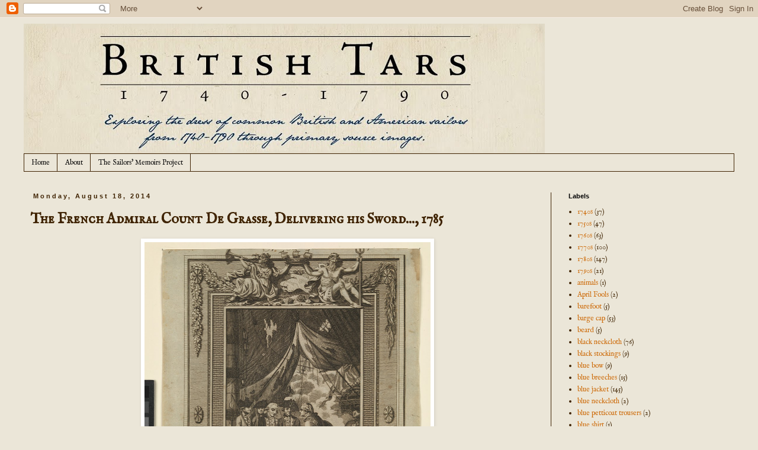

--- FILE ---
content_type: text/html; charset=UTF-8
request_url: https://www.britishtars.com/2014/08/the-french-admiral-count-de-grasse.html
body_size: 17401
content:
<!DOCTYPE html>
<html class='v2' dir='ltr' lang='en'>
<head>
<link href='https://www.blogger.com/static/v1/widgets/335934321-css_bundle_v2.css' rel='stylesheet' type='text/css'/>
<meta content='width=1100' name='viewport'/>
<meta content='text/html; charset=UTF-8' http-equiv='Content-Type'/>
<meta content='blogger' name='generator'/>
<link href='https://www.britishtars.com/favicon.ico' rel='icon' type='image/x-icon'/>
<link href='https://www.britishtars.com/2014/08/the-french-admiral-count-de-grasse.html' rel='canonical'/>
<link rel="alternate" type="application/atom+xml" title="British Tars, 1740-1790 - Atom" href="https://www.britishtars.com/feeds/posts/default" />
<link rel="alternate" type="application/rss+xml" title="British Tars, 1740-1790 - RSS" href="https://www.britishtars.com/feeds/posts/default?alt=rss" />
<link rel="service.post" type="application/atom+xml" title="British Tars, 1740-1790 - Atom" href="https://www.blogger.com/feeds/2803969651277143887/posts/default" />

<link rel="alternate" type="application/atom+xml" title="British Tars, 1740-1790 - Atom" href="https://www.britishtars.com/feeds/1336853951813533760/comments/default" />
<!--Can't find substitution for tag [blog.ieCssRetrofitLinks]-->
<link href='https://blogger.googleusercontent.com/img/b/R29vZ2xl/AVvXsEjtD-zbm2Pydcp_q0WgeZr-trJLnfEKMNlDi3Gipm0Z9Sz1EjYD-e31GLZi1S_CP5UlOE_sYdaQ2adsL61fBrvw-l8k-5s7S6kyhDVTc2V35FYcoFAOTSlCkjUhVwpquivMTeCvTNhE0Rw/s1600/large.jpg' rel='image_src'/>
<meta content='https://www.britishtars.com/2014/08/the-french-admiral-count-de-grasse.html' property='og:url'/>
<meta content='The French Admiral Count De Grasse, Delivering his Sword..., 1785' property='og:title'/>
<meta content='A webpage about common sailors in the 18th century' property='og:description'/>
<meta content='https://blogger.googleusercontent.com/img/b/R29vZ2xl/AVvXsEjtD-zbm2Pydcp_q0WgeZr-trJLnfEKMNlDi3Gipm0Z9Sz1EjYD-e31GLZi1S_CP5UlOE_sYdaQ2adsL61fBrvw-l8k-5s7S6kyhDVTc2V35FYcoFAOTSlCkjUhVwpquivMTeCvTNhE0Rw/w1200-h630-p-k-no-nu/large.jpg' property='og:image'/>
<title>British Tars, 1740-1790: The French Admiral Count De Grasse, Delivering his Sword..., 1785</title>
<style type='text/css'>@font-face{font-family:'IM Fell English';font-style:normal;font-weight:400;font-display:swap;src:url(//fonts.gstatic.com/s/imfellenglish/v14/Ktk1ALSLW8zDe0rthJysWrnLsAzHEKOYd4xI5g.woff2)format('woff2');unicode-range:U+0000-00FF,U+0131,U+0152-0153,U+02BB-02BC,U+02C6,U+02DA,U+02DC,U+0304,U+0308,U+0329,U+2000-206F,U+20AC,U+2122,U+2191,U+2193,U+2212,U+2215,U+FEFF,U+FFFD;}@font-face{font-family:'IM Fell English SC';font-style:normal;font-weight:400;font-display:swap;src:url(//fonts.gstatic.com/s/imfellenglishsc/v16/a8IENpD3CDX-4zrWfr1VY879qFF05pZ7PIIPoUgxzQ.woff2)format('woff2');unicode-range:U+0000-00FF,U+0131,U+0152-0153,U+02BB-02BC,U+02C6,U+02DA,U+02DC,U+0304,U+0308,U+0329,U+2000-206F,U+20AC,U+2122,U+2191,U+2193,U+2212,U+2215,U+FEFF,U+FFFD;}</style>
<style id='page-skin-1' type='text/css'><!--
/*
-----------------------------------------------
Blogger Template Style
Name:     Simple
Designer: Blogger
URL:      www.blogger.com
----------------------------------------------- */
/* Content
----------------------------------------------- */
body {
font: normal normal 12px IM Fell English;
color: #3f2302;
background: #ebe6d8 url(//1.bp.blogspot.com/-yV_wAouOF7o/VCmILD0FbZI/AAAAAAAACNQ/gpSMs9QBWXI/s0/1778_Sartine_Map_of_Georgia%252C_North_Carolina%252C_South_Carolina%252C_Virginia_and_Maryland_-_Geographicus_-_Carolina-sartine-1778-cropped.jpg) no-repeat fixed top right;
padding: 0 0 0 0;
}
html body .region-inner {
min-width: 0;
max-width: 100%;
width: auto;
}
h2 {
font-size: 22px;
}
a:link {
text-decoration:none;
color: #cc6600;
}
a:visited {
text-decoration:none;
color: #6e3b00;
}
a:hover {
text-decoration:underline;
color: #6e3b00;
}
.body-fauxcolumn-outer .fauxcolumn-inner {
background: transparent none repeat scroll top left;
_background-image: none;
}
.body-fauxcolumn-outer .cap-top {
position: absolute;
z-index: 1;
height: 400px;
width: 100%;
}
.body-fauxcolumn-outer .cap-top .cap-left {
width: 100%;
background: transparent none repeat-x scroll top left;
_background-image: none;
}
.content-outer {
-moz-box-shadow: 0 0 0 rgba(0, 0, 0, .15);
-webkit-box-shadow: 0 0 0 rgba(0, 0, 0, .15);
-goog-ms-box-shadow: 0 0 0 #333333;
box-shadow: 0 0 0 rgba(0, 0, 0, .15);
margin-bottom: 1px;
}
.content-inner {
padding: 10px 40px;
}
.content-inner {
background-color: #ebe6d8;
}
/* Header
----------------------------------------------- */
.header-outer {
background: #ebe6d8 none repeat-x scroll 0 -400px;
_background-image: none;
}
.Header h1 {
font: normal normal 40px 'Trebuchet MS',Trebuchet,Verdana,sans-serif;
color: #000000;
text-shadow: 0 0 0 rgba(0, 0, 0, .2);
}
.Header h1 a {
color: #000000;
}
.Header .description {
font-size: 18px;
color: #000000;
}
.header-inner .Header .titlewrapper {
padding: 22px 0;
}
.header-inner .Header .descriptionwrapper {
padding: 0 0;
}
/* Tabs
----------------------------------------------- */
.tabs-inner .section:first-child {
border-top: 0 solid #3f2302;
}
.tabs-inner .section:first-child ul {
margin-top: -1px;
border-top: 1px solid #3f2302;
border-left: 1px solid #3f2302;
border-right: 1px solid #3f2302;
}
.tabs-inner .widget ul {
background: transparent none repeat-x scroll 0 -800px;
_background-image: none;
border-bottom: 1px solid #3f2302;
margin-top: 0;
margin-left: -30px;
margin-right: -30px;
}
.tabs-inner .widget li a {
display: inline-block;
padding: .6em 1em;
font: normal normal 12px IM Fell English;
color: #000000;
border-left: 1px solid #ebe6d8;
border-right: 1px solid #3f2302;
}
.tabs-inner .widget li:first-child a {
border-left: none;
}
.tabs-inner .widget li.selected a, .tabs-inner .widget li a:hover {
color: #000000;
background-color: #eeeeee;
text-decoration: none;
}
/* Columns
----------------------------------------------- */
.main-outer {
border-top: 0 solid #3f2302;
}
.fauxcolumn-left-outer .fauxcolumn-inner {
border-right: 1px solid #3f2302;
}
.fauxcolumn-right-outer .fauxcolumn-inner {
border-left: 1px solid #3f2302;
}
/* Headings
----------------------------------------------- */
div.widget > h2,
div.widget h2.title {
margin: 0 0 1em 0;
font: normal bold 11px 'Trebuchet MS',Trebuchet,Verdana,sans-serif;
color: #000000;
}
/* Widgets
----------------------------------------------- */
.widget .zippy {
color: #999999;
text-shadow: 2px 2px 1px rgba(0, 0, 0, .1);
}
.widget .popular-posts ul {
list-style: none;
}
/* Posts
----------------------------------------------- */
h2.date-header {
font: normal bold 11px Arial, Tahoma, Helvetica, FreeSans, sans-serif;
}
.date-header span {
background-color: transparent;
color: #3f2302;
padding: 0.4em;
letter-spacing: 3px;
margin: inherit;
}
.main-inner {
padding-top: 35px;
padding-bottom: 65px;
}
.main-inner .column-center-inner {
padding: 0 0;
}
.main-inner .column-center-inner .section {
margin: 0 1em;
}
.post {
margin: 0 0 45px 0;
}
h3.post-title, .comments h4 {
font: normal bold 24px IM Fell English SC;
margin: .75em 0 0;
}
.post-body {
font-size: 110%;
line-height: 1.4;
position: relative;
}
.post-body img, .post-body .tr-caption-container, .Profile img, .Image img,
.BlogList .item-thumbnail img {
padding: 2px;
background: #ffffff;
border: 1px solid #ffffff;
-moz-box-shadow: 1px 1px 5px rgba(0, 0, 0, .1);
-webkit-box-shadow: 1px 1px 5px rgba(0, 0, 0, .1);
box-shadow: 1px 1px 5px rgba(0, 0, 0, .1);
}
.post-body img, .post-body .tr-caption-container {
padding: 5px;
}
.post-body .tr-caption-container {
color: #3f2302;
}
.post-body .tr-caption-container img {
padding: 0;
background: transparent;
border: none;
-moz-box-shadow: 0 0 0 rgba(0, 0, 0, .1);
-webkit-box-shadow: 0 0 0 rgba(0, 0, 0, .1);
box-shadow: 0 0 0 rgba(0, 0, 0, .1);
}
.post-header {
margin: 0 0 1.5em;
line-height: 1.6;
font-size: 90%;
}
.post-footer {
margin: 20px -2px 0;
padding: 5px 10px;
color: #ebe6d8;
background-color: #ebe6d8;
border-bottom: 1px solid #ebe6d8;
line-height: 1.6;
font-size: 90%;
}
#comments .comment-author {
padding-top: 1.5em;
border-top: 1px solid #3f2302;
background-position: 0 1.5em;
}
#comments .comment-author:first-child {
padding-top: 0;
border-top: none;
}
.avatar-image-container {
margin: .2em 0 0;
}
#comments .avatar-image-container img {
border: 1px solid #ffffff;
}
/* Comments
----------------------------------------------- */
.comments .comments-content .icon.blog-author {
background-repeat: no-repeat;
background-image: url([data-uri]);
}
.comments .comments-content .loadmore a {
border-top: 1px solid #999999;
border-bottom: 1px solid #999999;
}
.comments .comment-thread.inline-thread {
background-color: #ebe6d8;
}
.comments .continue {
border-top: 2px solid #999999;
}
/* Accents
---------------------------------------------- */
.section-columns td.columns-cell {
border-left: 1px solid #3f2302;
}
.blog-pager {
background: transparent url(//www.blogblog.com/1kt/simple/paging_dot.png) repeat-x scroll top center;
}
.blog-pager-older-link, .home-link,
.blog-pager-newer-link {
background-color: #ebe6d8;
padding: 5px;
}
.footer-outer {
border-top: 1px dashed #bbbbbb;
}
/* Mobile
----------------------------------------------- */
body.mobile  {
background-size: auto;
}
.mobile .body-fauxcolumn-outer {
background: transparent none repeat scroll top left;
}
.mobile .body-fauxcolumn-outer .cap-top {
background-size: 100% auto;
}
.mobile .content-outer {
-webkit-box-shadow: 0 0 3px rgba(0, 0, 0, .15);
box-shadow: 0 0 3px rgba(0, 0, 0, .15);
}
.mobile .tabs-inner .widget ul {
margin-left: 0;
margin-right: 0;
}
.mobile .post {
margin: 0;
}
.mobile .main-inner .column-center-inner .section {
margin: 0;
}
.mobile .date-header span {
padding: 0.1em 10px;
margin: 0 -10px;
}
.mobile h3.post-title {
margin: 0;
}
.mobile .blog-pager {
background: transparent none no-repeat scroll top center;
}
.mobile .footer-outer {
border-top: none;
}
.mobile .main-inner, .mobile .footer-inner {
background-color: #ebe6d8;
}
.mobile-index-contents {
color: #3f2302;
}
.mobile-link-button {
background-color: #cc6600;
}
.mobile-link-button a:link, .mobile-link-button a:visited {
color: #ffffff;
}
.mobile .tabs-inner .section:first-child {
border-top: none;
}
.mobile .tabs-inner .PageList .widget-content {
background-color: #eeeeee;
color: #000000;
border-top: 1px solid #3f2302;
border-bottom: 1px solid #3f2302;
}
.mobile .tabs-inner .PageList .widget-content .pagelist-arrow {
border-left: 1px solid #3f2302;
}

--></style>
<style id='template-skin-1' type='text/css'><!--
body {
min-width: 1280px;
}
.content-outer, .content-fauxcolumn-outer, .region-inner {
min-width: 1280px;
max-width: 1280px;
_width: 1280px;
}
.main-inner .columns {
padding-left: 0px;
padding-right: 310px;
}
.main-inner .fauxcolumn-center-outer {
left: 0px;
right: 310px;
/* IE6 does not respect left and right together */
_width: expression(this.parentNode.offsetWidth -
parseInt("0px") -
parseInt("310px") + 'px');
}
.main-inner .fauxcolumn-left-outer {
width: 0px;
}
.main-inner .fauxcolumn-right-outer {
width: 310px;
}
.main-inner .column-left-outer {
width: 0px;
right: 100%;
margin-left: -0px;
}
.main-inner .column-right-outer {
width: 310px;
margin-right: -310px;
}
#layout {
min-width: 0;
}
#layout .content-outer {
min-width: 0;
width: 800px;
}
#layout .region-inner {
min-width: 0;
width: auto;
}
body#layout div.add_widget {
padding: 8px;
}
body#layout div.add_widget a {
margin-left: 32px;
}
--></style>
<style>
    body {background-image:url(\/\/1.bp.blogspot.com\/-yV_wAouOF7o\/VCmILD0FbZI\/AAAAAAAACNQ\/gpSMs9QBWXI\/s0\/1778_Sartine_Map_of_Georgia%252C_North_Carolina%252C_South_Carolina%252C_Virginia_and_Maryland_-_Geographicus_-_Carolina-sartine-1778-cropped.jpg);}
    
@media (max-width: 200px) { body {background-image:url(\/\/1.bp.blogspot.com\/-yV_wAouOF7o\/VCmILD0FbZI\/AAAAAAAACNQ\/gpSMs9QBWXI\/w200\/1778_Sartine_Map_of_Georgia%252C_North_Carolina%252C_South_Carolina%252C_Virginia_and_Maryland_-_Geographicus_-_Carolina-sartine-1778-cropped.jpg);}}
@media (max-width: 400px) and (min-width: 201px) { body {background-image:url(\/\/1.bp.blogspot.com\/-yV_wAouOF7o\/VCmILD0FbZI\/AAAAAAAACNQ\/gpSMs9QBWXI\/w400\/1778_Sartine_Map_of_Georgia%252C_North_Carolina%252C_South_Carolina%252C_Virginia_and_Maryland_-_Geographicus_-_Carolina-sartine-1778-cropped.jpg);}}
@media (max-width: 800px) and (min-width: 401px) { body {background-image:url(\/\/1.bp.blogspot.com\/-yV_wAouOF7o\/VCmILD0FbZI\/AAAAAAAACNQ\/gpSMs9QBWXI\/w800\/1778_Sartine_Map_of_Georgia%252C_North_Carolina%252C_South_Carolina%252C_Virginia_and_Maryland_-_Geographicus_-_Carolina-sartine-1778-cropped.jpg);}}
@media (max-width: 1200px) and (min-width: 801px) { body {background-image:url(\/\/1.bp.blogspot.com\/-yV_wAouOF7o\/VCmILD0FbZI\/AAAAAAAACNQ\/gpSMs9QBWXI\/w1200\/1778_Sartine_Map_of_Georgia%252C_North_Carolina%252C_South_Carolina%252C_Virginia_and_Maryland_-_Geographicus_-_Carolina-sartine-1778-cropped.jpg);}}
/* Last tag covers anything over one higher than the previous max-size cap. */
@media (min-width: 1201px) { body {background-image:url(\/\/1.bp.blogspot.com\/-yV_wAouOF7o\/VCmILD0FbZI\/AAAAAAAACNQ\/gpSMs9QBWXI\/w1600\/1778_Sartine_Map_of_Georgia%252C_North_Carolina%252C_South_Carolina%252C_Virginia_and_Maryland_-_Geographicus_-_Carolina-sartine-1778-cropped.jpg);}}
  </style>
<link href='https://www.blogger.com/dyn-css/authorization.css?targetBlogID=2803969651277143887&amp;zx=c8b0e1bf-9f68-4b41-8402-42b4d8a029bb' media='none' onload='if(media!=&#39;all&#39;)media=&#39;all&#39;' rel='stylesheet'/><noscript><link href='https://www.blogger.com/dyn-css/authorization.css?targetBlogID=2803969651277143887&amp;zx=c8b0e1bf-9f68-4b41-8402-42b4d8a029bb' rel='stylesheet'/></noscript>
<meta name='google-adsense-platform-account' content='ca-host-pub-1556223355139109'/>
<meta name='google-adsense-platform-domain' content='blogspot.com'/>

<!-- data-ad-client=ca-pub-1796429974755288 -->

</head>
<body class='loading variant-simplysimple'>
<div class='navbar section' id='navbar' name='Navbar'><div class='widget Navbar' data-version='1' id='Navbar1'><script type="text/javascript">
    function setAttributeOnload(object, attribute, val) {
      if(window.addEventListener) {
        window.addEventListener('load',
          function(){ object[attribute] = val; }, false);
      } else {
        window.attachEvent('onload', function(){ object[attribute] = val; });
      }
    }
  </script>
<div id="navbar-iframe-container"></div>
<script type="text/javascript" src="https://apis.google.com/js/platform.js"></script>
<script type="text/javascript">
      gapi.load("gapi.iframes:gapi.iframes.style.bubble", function() {
        if (gapi.iframes && gapi.iframes.getContext) {
          gapi.iframes.getContext().openChild({
              url: 'https://www.blogger.com/navbar/2803969651277143887?po\x3d1336853951813533760\x26origin\x3dhttps://www.britishtars.com',
              where: document.getElementById("navbar-iframe-container"),
              id: "navbar-iframe"
          });
        }
      });
    </script><script type="text/javascript">
(function() {
var script = document.createElement('script');
script.type = 'text/javascript';
script.src = '//pagead2.googlesyndication.com/pagead/js/google_top_exp.js';
var head = document.getElementsByTagName('head')[0];
if (head) {
head.appendChild(script);
}})();
</script>
</div></div>
<div class='body-fauxcolumns'>
<div class='fauxcolumn-outer body-fauxcolumn-outer'>
<div class='cap-top'>
<div class='cap-left'></div>
<div class='cap-right'></div>
</div>
<div class='fauxborder-left'>
<div class='fauxborder-right'></div>
<div class='fauxcolumn-inner'>
</div>
</div>
<div class='cap-bottom'>
<div class='cap-left'></div>
<div class='cap-right'></div>
</div>
</div>
</div>
<div class='content'>
<div class='content-fauxcolumns'>
<div class='fauxcolumn-outer content-fauxcolumn-outer'>
<div class='cap-top'>
<div class='cap-left'></div>
<div class='cap-right'></div>
</div>
<div class='fauxborder-left'>
<div class='fauxborder-right'></div>
<div class='fauxcolumn-inner'>
</div>
</div>
<div class='cap-bottom'>
<div class='cap-left'></div>
<div class='cap-right'></div>
</div>
</div>
</div>
<div class='content-outer'>
<div class='content-cap-top cap-top'>
<div class='cap-left'></div>
<div class='cap-right'></div>
</div>
<div class='fauxborder-left content-fauxborder-left'>
<div class='fauxborder-right content-fauxborder-right'></div>
<div class='content-inner'>
<header>
<div class='header-outer'>
<div class='header-cap-top cap-top'>
<div class='cap-left'></div>
<div class='cap-right'></div>
</div>
<div class='fauxborder-left header-fauxborder-left'>
<div class='fauxborder-right header-fauxborder-right'></div>
<div class='region-inner header-inner'>
<div class='header section' id='header' name='Header'><div class='widget Header' data-version='1' id='Header1'>
<div id='header-inner'>
<a href='https://www.britishtars.com/' style='display: block'>
<img alt='British Tars, 1740-1790' height='220px; ' id='Header1_headerimg' src='https://blogger.googleusercontent.com/img/b/R29vZ2xl/AVvXsEjNEyzNI80iEdQl-EXgmxLDIVNQN-12e8PdHdmEJE7I7hziPJUWXUv4-7wiP86Y6l32yHHzRXxnCqdwylZ7rMGFnvDTT4za8E6dUT95P34ZqNUxXe4yog5yzb_VWMUUxN7mcN9d3WwtBwI/s880-r/BritishTars-feather.jpg' style='display: block' width='880px; '/>
</a>
</div>
</div></div>
</div>
</div>
<div class='header-cap-bottom cap-bottom'>
<div class='cap-left'></div>
<div class='cap-right'></div>
</div>
</div>
</header>
<div class='tabs-outer'>
<div class='tabs-cap-top cap-top'>
<div class='cap-left'></div>
<div class='cap-right'></div>
</div>
<div class='fauxborder-left tabs-fauxborder-left'>
<div class='fauxborder-right tabs-fauxborder-right'></div>
<div class='region-inner tabs-inner'>
<div class='tabs section' id='crosscol' name='Cross-Column'><div class='widget PageList' data-version='1' id='PageList1'>
<h2>Pages</h2>
<div class='widget-content'>
<ul>
<li>
<a href='https://www.britishtars.com/'>Home</a>
</li>
<li>
<a href='https://www.britishtars.com/p/about_13.html'>About</a>
</li>
<li>
<a href='https://www.britishtars.com/p/sailors-memoirs.html'>The Sailors' Memoirs Project</a>
</li>
</ul>
<div class='clear'></div>
</div>
</div></div>
<div class='tabs no-items section' id='crosscol-overflow' name='Cross-Column 2'></div>
</div>
</div>
<div class='tabs-cap-bottom cap-bottom'>
<div class='cap-left'></div>
<div class='cap-right'></div>
</div>
</div>
<div class='main-outer'>
<div class='main-cap-top cap-top'>
<div class='cap-left'></div>
<div class='cap-right'></div>
</div>
<div class='fauxborder-left main-fauxborder-left'>
<div class='fauxborder-right main-fauxborder-right'></div>
<div class='region-inner main-inner'>
<div class='columns fauxcolumns'>
<div class='fauxcolumn-outer fauxcolumn-center-outer'>
<div class='cap-top'>
<div class='cap-left'></div>
<div class='cap-right'></div>
</div>
<div class='fauxborder-left'>
<div class='fauxborder-right'></div>
<div class='fauxcolumn-inner'>
</div>
</div>
<div class='cap-bottom'>
<div class='cap-left'></div>
<div class='cap-right'></div>
</div>
</div>
<div class='fauxcolumn-outer fauxcolumn-left-outer'>
<div class='cap-top'>
<div class='cap-left'></div>
<div class='cap-right'></div>
</div>
<div class='fauxborder-left'>
<div class='fauxborder-right'></div>
<div class='fauxcolumn-inner'>
</div>
</div>
<div class='cap-bottom'>
<div class='cap-left'></div>
<div class='cap-right'></div>
</div>
</div>
<div class='fauxcolumn-outer fauxcolumn-right-outer'>
<div class='cap-top'>
<div class='cap-left'></div>
<div class='cap-right'></div>
</div>
<div class='fauxborder-left'>
<div class='fauxborder-right'></div>
<div class='fauxcolumn-inner'>
</div>
</div>
<div class='cap-bottom'>
<div class='cap-left'></div>
<div class='cap-right'></div>
</div>
</div>
<!-- corrects IE6 width calculation -->
<div class='columns-inner'>
<div class='column-center-outer'>
<div class='column-center-inner'>
<div class='main section' id='main' name='Main'><div class='widget Blog' data-version='1' id='Blog1'>
<div class='blog-posts hfeed'>

          <div class="date-outer">
        
<h2 class='date-header'><span>Monday, August 18, 2014</span></h2>

          <div class="date-posts">
        
<div class='post-outer'>
<div class='post hentry uncustomized-post-template' itemprop='blogPost' itemscope='itemscope' itemtype='http://schema.org/BlogPosting'>
<meta content='https://blogger.googleusercontent.com/img/b/R29vZ2xl/AVvXsEjtD-zbm2Pydcp_q0WgeZr-trJLnfEKMNlDi3Gipm0Z9Sz1EjYD-e31GLZi1S_CP5UlOE_sYdaQ2adsL61fBrvw-l8k-5s7S6kyhDVTc2V35FYcoFAOTSlCkjUhVwpquivMTeCvTNhE0Rw/s1600/large.jpg' itemprop='image_url'/>
<meta content='2803969651277143887' itemprop='blogId'/>
<meta content='1336853951813533760' itemprop='postId'/>
<a name='1336853951813533760'></a>
<h3 class='post-title entry-title' itemprop='name'>
The French Admiral Count De Grasse, Delivering his Sword..., 1785
</h3>
<div class='post-header'>
<div class='post-header-line-1'></div>
</div>
<div class='post-body entry-content' id='post-body-1336853951813533760' itemprop='description articleBody'>
<div class="separator" style="clear: both; text-align: center;">
<a href="https://blogger.googleusercontent.com/img/b/R29vZ2xl/AVvXsEjtD-zbm2Pydcp_q0WgeZr-trJLnfEKMNlDi3Gipm0Z9Sz1EjYD-e31GLZi1S_CP5UlOE_sYdaQ2adsL61fBrvw-l8k-5s7S6kyhDVTc2V35FYcoFAOTSlCkjUhVwpquivMTeCvTNhE0Rw/s1600/large.jpg" imageanchor="1" style="margin-left: 1em; margin-right: 1em;"><img border="0" height="640" src="https://blogger.googleusercontent.com/img/b/R29vZ2xl/AVvXsEjtD-zbm2Pydcp_q0WgeZr-trJLnfEKMNlDi3Gipm0Z9Sz1EjYD-e31GLZi1S_CP5UlOE_sYdaQ2adsL61fBrvw-l8k-5s7S6kyhDVTc2V35FYcoFAOTSlCkjUhVwpquivMTeCvTNhE0Rw/s1600/large.jpg" width="483" /></a></div>
<br />
"The French Admiral Count De Grasse, Delivering his Sword to Admiral (now Lord) Rodney (Being a more Exact Representation of that Memorable Event than is given in any other Work of this kind) On Board the <i>Ville de Paris</i> after being Defeated by that Gallant Commander on the Glorious 12th of April 1782 in the West Indies," John Thornton,&nbsp;<a href="http://collections.rmg.co.uk/collections/objects/109539.html">National Maritime Museum</a>.<br />
<div>
<br /></div>
<div>
Aside from the preposterously long title of this piece, the National Maritime Museum has little information regarding it. Thankfully, a copy of the original, drawn from Barnard's History of England, is available on <a href="http://en.wikipedia.org/wiki/Battle_of_the_saintes#mediaviewer/File:Barnard%27s_History_of_England_-_Rodney_accepts_the_surrender_of_deGrasse.jpg" target="_blank">Wikimedia Commons</a>. What's more, it gives us our date (1785) and is in color!</div>
<div>
<br /></div>
<div class="separator" style="clear: both; text-align: center;">
<a href="https://blogger.googleusercontent.com/img/b/R29vZ2xl/AVvXsEgkXCZoyy5uWh8Bw8p9WSRawvrBjo_aiwczkVwzn2Gvjt551XbzQ65aE1jFSGFJAHkcUpzLjNJROne5OlPg_zk5R018JnWtReP4o0hJ2dhdBzLyL8t0q2I0aF3vSipOr7gmXj1aWP51_aQ/s1600/Barnard&#39;s_History_of_England_-_Rodney_accepts_the_surrender_of_deGrasse.jpg" imageanchor="1" style="margin-left: 1em; margin-right: 1em;"><img border="0" height="640" src="https://blogger.googleusercontent.com/img/b/R29vZ2xl/AVvXsEgkXCZoyy5uWh8Bw8p9WSRawvrBjo_aiwczkVwzn2Gvjt551XbzQ65aE1jFSGFJAHkcUpzLjNJROne5OlPg_zk5R018JnWtReP4o0hJ2dhdBzLyL8t0q2I0aF3vSipOr7gmXj1aWP51_aQ/s1600/Barnard&#39;s_History_of_England_-_Rodney_accepts_the_surrender_of_deGrasse.jpg" width="431" /></a></div>
<div>
<br />
<div>
It depicts an event we've seen before on this blog: the surrender of Admiral De Grasse at the Battle of the Saintes. The French Admiral, the same who ensured victory in North America for both the Americans and the French, was forced to strike his colors after four days of battle. Here he stands on the quarter deck of his own ship the <i>Ville de Paris</i>. That ship is where this image is set.</div>
</div>
<div>
<br /></div>
<div>
This raises a few questions for us. There is only one good image of a common tar in this image. Who is he? Is he accompanying the mass of men in the background who appear to be climbing aboard in support of the British officers? Or is he a member of De Grasse's crew, some of whom we can see on the opposite side of the image?</div>
<div>
<br /></div>
<div class="separator" style="clear: both; text-align: center;">
<a href="https://blogger.googleusercontent.com/img/b/R29vZ2xl/AVvXsEjEoyqkxJPJnGHzI44qptGh0S8irfJyI-C-fmsFWnfd-bvyKKTSw2KC-a5MZuY3jpoupQrj1egzNfd3IAwFYTy8X-QTLo56iHkcfEVnlBsa5a5joaS7INSBRPe7jTQx_DOdM1yf15ah8BY/s1600/detail.png" imageanchor="1" style="margin-left: 1em; margin-right: 1em;"><img border="0" src="https://blogger.googleusercontent.com/img/b/R29vZ2xl/AVvXsEjEoyqkxJPJnGHzI44qptGh0S8irfJyI-C-fmsFWnfd-bvyKKTSw2KC-a5MZuY3jpoupQrj1egzNfd3IAwFYTy8X-QTLo56iHkcfEVnlBsa5a5joaS7INSBRPe7jTQx_DOdM1yf15ah8BY/s1600/detail.png" /></a></div>
<div class="separator" style="clear: both; text-align: center;">
<br /></div>
<div>
The sailor, whether he be British or French, is typical. He wears a short blue jacket with white lining, a shirt without a waistcoat, red neckcloth, cocked hat with the point forward and trimmed with tape, and trousers with vertical red stripes.</div>
<div style='clear: both;'></div>
</div>
<div class='post-footer'>
<div class='post-footer-line post-footer-line-1'>
<span class='post-author vcard'>
Posted by
<span class='fn' itemprop='author' itemscope='itemscope' itemtype='http://schema.org/Person'>
<meta content='https://www.blogger.com/profile/13428848890576823316' itemprop='url'/>
<a class='g-profile' href='https://www.blogger.com/profile/13428848890576823316' rel='author' title='author profile'>
<span itemprop='name'>Kyle Dalton</span>
</a>
</span>
</span>
<span class='post-timestamp'>
at
<meta content='https://www.britishtars.com/2014/08/the-french-admiral-count-de-grasse.html' itemprop='url'/>
<a class='timestamp-link' href='https://www.britishtars.com/2014/08/the-french-admiral-count-de-grasse.html' rel='bookmark' title='permanent link'><abbr class='published' itemprop='datePublished' title='2014-08-18T07:48:00-04:00'>7:48&#8239;AM</abbr></a>
</span>
<span class='post-comment-link'>
</span>
<span class='post-icons'>
<span class='item-control blog-admin pid-1561216800'>
<a href='https://www.blogger.com/post-edit.g?blogID=2803969651277143887&postID=1336853951813533760&from=pencil' title='Edit Post'>
<img alt='' class='icon-action' height='18' src='https://resources.blogblog.com/img/icon18_edit_allbkg.gif' width='18'/>
</a>
</span>
</span>
<div class='post-share-buttons goog-inline-block'>
<a class='goog-inline-block share-button sb-email' href='https://www.blogger.com/share-post.g?blogID=2803969651277143887&postID=1336853951813533760&target=email' target='_blank' title='Email This'><span class='share-button-link-text'>Email This</span></a><a class='goog-inline-block share-button sb-blog' href='https://www.blogger.com/share-post.g?blogID=2803969651277143887&postID=1336853951813533760&target=blog' onclick='window.open(this.href, "_blank", "height=270,width=475"); return false;' target='_blank' title='BlogThis!'><span class='share-button-link-text'>BlogThis!</span></a><a class='goog-inline-block share-button sb-twitter' href='https://www.blogger.com/share-post.g?blogID=2803969651277143887&postID=1336853951813533760&target=twitter' target='_blank' title='Share to X'><span class='share-button-link-text'>Share to X</span></a><a class='goog-inline-block share-button sb-facebook' href='https://www.blogger.com/share-post.g?blogID=2803969651277143887&postID=1336853951813533760&target=facebook' onclick='window.open(this.href, "_blank", "height=430,width=640"); return false;' target='_blank' title='Share to Facebook'><span class='share-button-link-text'>Share to Facebook</span></a><a class='goog-inline-block share-button sb-pinterest' href='https://www.blogger.com/share-post.g?blogID=2803969651277143887&postID=1336853951813533760&target=pinterest' target='_blank' title='Share to Pinterest'><span class='share-button-link-text'>Share to Pinterest</span></a>
</div>
</div>
<div class='post-footer-line post-footer-line-2'>
<span class='post-labels'>
Labels:
<a href='https://www.britishtars.com/search/label/1780s' rel='tag'>1780s</a>,
<a href='https://www.britishtars.com/search/label/blue%20jacket' rel='tag'>blue jacket</a>,
<a href='https://www.britishtars.com/search/label/cocked%20hat' rel='tag'>cocked hat</a>,
<a href='https://www.britishtars.com/search/label/orange%2Fred%20neckcloth' rel='tag'>orange/red neckcloth</a>,
<a href='https://www.britishtars.com/search/label/striped%20trousers' rel='tag'>striped trousers</a>
</span>
</div>
<div class='post-footer-line post-footer-line-3'>
<span class='post-location'>
</span>
</div>
</div>
</div>
<div class='comments' id='comments'>
<a name='comments'></a>
<h4>No comments:</h4>
<div id='Blog1_comments-block-wrapper'>
<dl class='avatar-comment-indent' id='comments-block'>
</dl>
</div>
<p class='comment-footer'>
<div class='comment-form'>
<a name='comment-form'></a>
<h4 id='comment-post-message'>Post a Comment</h4>
<p>
</p>
<a href='https://www.blogger.com/comment/frame/2803969651277143887?po=1336853951813533760&hl=en&saa=85391&origin=https://www.britishtars.com' id='comment-editor-src'></a>
<iframe allowtransparency='true' class='blogger-iframe-colorize blogger-comment-from-post' frameborder='0' height='410px' id='comment-editor' name='comment-editor' src='' width='100%'></iframe>
<script src='https://www.blogger.com/static/v1/jsbin/2830521187-comment_from_post_iframe.js' type='text/javascript'></script>
<script type='text/javascript'>
      BLOG_CMT_createIframe('https://www.blogger.com/rpc_relay.html');
    </script>
</div>
</p>
</div>
</div>

        </div></div>
      
</div>
<div class='blog-pager' id='blog-pager'>
<span id='blog-pager-newer-link'>
<a class='blog-pager-newer-link' href='https://www.britishtars.com/2014/08/coming-soon-press-gang-week.html' id='Blog1_blog-pager-newer-link' title='Newer Post'>Newer Post</a>
</span>
<span id='blog-pager-older-link'>
<a class='blog-pager-older-link' href='https://www.britishtars.com/2014/08/the-scourge-of-india-captains-taking.html' id='Blog1_blog-pager-older-link' title='Older Post'>Older Post</a>
</span>
<a class='home-link' href='https://www.britishtars.com/'>Home</a>
</div>
<div class='clear'></div>
<div class='post-feeds'>
<div class='feed-links'>
Subscribe to:
<a class='feed-link' href='https://www.britishtars.com/feeds/1336853951813533760/comments/default' target='_blank' type='application/atom+xml'>Post Comments (Atom)</a>
</div>
</div>
</div></div>
</div>
</div>
<div class='column-left-outer'>
<div class='column-left-inner'>
<aside>
</aside>
</div>
</div>
<div class='column-right-outer'>
<div class='column-right-inner'>
<aside>
<div class='sidebar section' id='sidebar-right-1'><div class='widget Label' data-version='1' id='Label1'>
<h2>Labels</h2>
<div class='widget-content list-label-widget-content'>
<ul>
<li>
<a dir='ltr' href='https://www.britishtars.com/search/label/1740s'>1740s</a>
<span dir='ltr'>(37)</span>
</li>
<li>
<a dir='ltr' href='https://www.britishtars.com/search/label/1750s'>1750s</a>
<span dir='ltr'>(47)</span>
</li>
<li>
<a dir='ltr' href='https://www.britishtars.com/search/label/1760s'>1760s</a>
<span dir='ltr'>(63)</span>
</li>
<li>
<a dir='ltr' href='https://www.britishtars.com/search/label/1770s'>1770s</a>
<span dir='ltr'>(100)</span>
</li>
<li>
<a dir='ltr' href='https://www.britishtars.com/search/label/1780s'>1780s</a>
<span dir='ltr'>(147)</span>
</li>
<li>
<a dir='ltr' href='https://www.britishtars.com/search/label/1790s'>1790s</a>
<span dir='ltr'>(21)</span>
</li>
<li>
<a dir='ltr' href='https://www.britishtars.com/search/label/animals'>animals</a>
<span dir='ltr'>(1)</span>
</li>
<li>
<a dir='ltr' href='https://www.britishtars.com/search/label/April%20Fools'>April Fools</a>
<span dir='ltr'>(2)</span>
</li>
<li>
<a dir='ltr' href='https://www.britishtars.com/search/label/barefoot'>barefoot</a>
<span dir='ltr'>(5)</span>
</li>
<li>
<a dir='ltr' href='https://www.britishtars.com/search/label/barge%20cap'>barge cap</a>
<span dir='ltr'>(53)</span>
</li>
<li>
<a dir='ltr' href='https://www.britishtars.com/search/label/beard'>beard</a>
<span dir='ltr'>(5)</span>
</li>
<li>
<a dir='ltr' href='https://www.britishtars.com/search/label/black%20neckcloth'>black neckcloth</a>
<span dir='ltr'>(76)</span>
</li>
<li>
<a dir='ltr' href='https://www.britishtars.com/search/label/black%20stockings'>black stockings</a>
<span dir='ltr'>(9)</span>
</li>
<li>
<a dir='ltr' href='https://www.britishtars.com/search/label/blue%20bow'>blue bow</a>
<span dir='ltr'>(9)</span>
</li>
<li>
<a dir='ltr' href='https://www.britishtars.com/search/label/blue%20breeches'>blue breeches</a>
<span dir='ltr'>(15)</span>
</li>
<li>
<a dir='ltr' href='https://www.britishtars.com/search/label/blue%20jacket'>blue jacket</a>
<span dir='ltr'>(145)</span>
</li>
<li>
<a dir='ltr' href='https://www.britishtars.com/search/label/blue%20neckcloth'>blue neckcloth</a>
<span dir='ltr'>(2)</span>
</li>
<li>
<a dir='ltr' href='https://www.britishtars.com/search/label/blue%20petticoat%20trousers'>blue petticoat trousers</a>
<span dir='ltr'>(2)</span>
</li>
<li>
<a dir='ltr' href='https://www.britishtars.com/search/label/blue%20shirt'>blue shirt</a>
<span dir='ltr'>(1)</span>
</li>
<li>
<a dir='ltr' href='https://www.britishtars.com/search/label/blue%20stockings'>blue stockings</a>
<span dir='ltr'>(2)</span>
</li>
<li>
<a dir='ltr' href='https://www.britishtars.com/search/label/blue%20trousers'>blue trousers</a>
<span dir='ltr'>(6)</span>
</li>
<li>
<a dir='ltr' href='https://www.britishtars.com/search/label/boatswain'>boatswain</a>
<span dir='ltr'>(4)</span>
</li>
<li>
<a dir='ltr' href='https://www.britishtars.com/search/label/bob%20wig'>bob wig</a>
<span dir='ltr'>(42)</span>
</li>
<li>
<a dir='ltr' href='https://www.britishtars.com/search/label/Book%20Review'>Book Review</a>
<span dir='ltr'>(1)</span>
</li>
<li>
<a dir='ltr' href='https://www.britishtars.com/search/label/bosun%27s%20pipe'>bosun&#39;s pipe</a>
<span dir='ltr'>(1)</span>
</li>
<li>
<a dir='ltr' href='https://www.britishtars.com/search/label/Bowles'>Bowles</a>
<span dir='ltr'>(13)</span>
</li>
<li>
<a dir='ltr' href='https://www.britishtars.com/search/label/breeches'>breeches</a>
<span dir='ltr'>(25)</span>
</li>
<li>
<a dir='ltr' href='https://www.britishtars.com/search/label/brown%20breeches'>brown breeches</a>
<span dir='ltr'>(5)</span>
</li>
<li>
<a dir='ltr' href='https://www.britishtars.com/search/label/Canadian%20cap'>Canadian cap</a>
<span dir='ltr'>(5)</span>
</li>
<li>
<a dir='ltr' href='https://www.britishtars.com/search/label/cap'>cap</a>
<span dir='ltr'>(103)</span>
</li>
<li>
<a dir='ltr' href='https://www.britishtars.com/search/label/Captain%20Cook'>Captain Cook</a>
<span dir='ltr'>(16)</span>
</li>
<li>
<a dir='ltr' href='https://www.britishtars.com/search/label/cat%20of%20nine%20tails'>cat of nine tails</a>
<span dir='ltr'>(5)</span>
</li>
<li>
<a dir='ltr' href='https://www.britishtars.com/search/label/chamber%20pot'>chamber pot</a>
<span dir='ltr'>(1)</span>
</li>
<li>
<a dir='ltr' href='https://www.britishtars.com/search/label/checked%20shirt'>checked shirt</a>
<span dir='ltr'>(17)</span>
</li>
<li>
<a dir='ltr' href='https://www.britishtars.com/search/label/Cleveley'>Cleveley</a>
<span dir='ltr'>(11)</span>
</li>
<li>
<a dir='ltr' href='https://www.britishtars.com/search/label/clocked%20stockings'>clocked stockings</a>
<span dir='ltr'>(2)</span>
</li>
<li>
<a dir='ltr' href='https://www.britishtars.com/search/label/coachman%20hat'>coachman hat</a>
<span dir='ltr'>(1)</span>
</li>
<li>
<a dir='ltr' href='https://www.britishtars.com/search/label/cocked%20hat'>cocked hat</a>
<span dir='ltr'>(188)</span>
</li>
<li>
<a dir='ltr' href='https://www.britishtars.com/search/label/colored%20jacket'>colored jacket</a>
<span dir='ltr'>(85)</span>
</li>
<li>
<a dir='ltr' href='https://www.britishtars.com/search/label/Continental%20Navy%20Week'>Continental Navy Week</a>
<span dir='ltr'>(7)</span>
</li>
<li>
<a dir='ltr' href='https://www.britishtars.com/search/label/cravat'>cravat</a>
<span dir='ltr'>(3)</span>
</li>
<li>
<a dir='ltr' href='https://www.britishtars.com/search/label/crooked%20cane'>crooked cane</a>
<span dir='ltr'>(1)</span>
</li>
<li>
<a dir='ltr' href='https://www.britishtars.com/search/label/cudgel'>cudgel</a>
<span dir='ltr'>(7)</span>
</li>
<li>
<a dir='ltr' href='https://www.britishtars.com/search/label/cursing'>cursing</a>
<span dir='ltr'>(1)</span>
</li>
<li>
<a dir='ltr' href='https://www.britishtars.com/search/label/desertion'>desertion</a>
<span dir='ltr'>(1)</span>
</li>
<li>
<a dir='ltr' href='https://www.britishtars.com/search/label/Dominic%20Serres'>Dominic Serres</a>
<span dir='ltr'>(7)</span>
</li>
<li>
<a dir='ltr' href='https://www.britishtars.com/search/label/dotted%20neckcloth'>dotted neckcloth</a>
<span dir='ltr'>(34)</span>
</li>
<li>
<a dir='ltr' href='https://www.britishtars.com/search/label/dotted%20waistcoat'>dotted waistcoat</a>
<span dir='ltr'>(1)</span>
</li>
<li>
<a dir='ltr' href='https://www.britishtars.com/search/label/double%20breasted%20jacket'>double breasted jacket</a>
<span dir='ltr'>(14)</span>
</li>
<li>
<a dir='ltr' href='https://www.britishtars.com/search/label/double%20breasted%20waistcoat'>double breasted waistcoat</a>
<span dir='ltr'>(20)</span>
</li>
<li>
<a dir='ltr' href='https://www.britishtars.com/search/label/embroidered%20waistcoat'>embroidered waistcoat</a>
<span dir='ltr'>(1)</span>
</li>
<li>
<a dir='ltr' href='https://www.britishtars.com/search/label/Fanny%20Hill'>Fanny Hill</a>
<span dir='ltr'>(1)</span>
</li>
<li>
<a dir='ltr' href='https://www.britishtars.com/search/label/farewell'>farewell</a>
<span dir='ltr'>(10)</span>
</li>
<li>
<a dir='ltr' href='https://www.britishtars.com/search/label/flogging'>flogging</a>
<span dir='ltr'>(1)</span>
</li>
<li>
<a dir='ltr' href='https://www.britishtars.com/search/label/frying%20watches'>frying watches</a>
<span dir='ltr'>(1)</span>
</li>
<li>
<a dir='ltr' href='https://www.britishtars.com/search/label/Gabriel%20Bray'>Gabriel Bray</a>
<span dir='ltr'>(10)</span>
</li>
<li>
<a dir='ltr' href='https://www.britishtars.com/search/label/Garrick'>Garrick</a>
<span dir='ltr'>(2)</span>
</li>
<li>
<a dir='ltr' href='https://www.britishtars.com/search/label/garter'>garter</a>
<span dir='ltr'>(1)</span>
</li>
<li>
<a dir='ltr' href='https://www.britishtars.com/search/label/gray%20stockings'>gray stockings</a>
<span dir='ltr'>(2)</span>
</li>
<li>
<a dir='ltr' href='https://www.britishtars.com/search/label/green%20waistcoat'>green waistcoat</a>
<span dir='ltr'>(1)</span>
</li>
<li>
<a dir='ltr' href='https://www.britishtars.com/search/label/half%20sleeve'>half sleeve</a>
<span dir='ltr'>(1)</span>
</li>
<li>
<a dir='ltr' href='https://www.britishtars.com/search/label/Halsewell%20Week'>Halsewell Week</a>
<span dir='ltr'>(6)</span>
</li>
<li>
<a dir='ltr' href='https://www.britishtars.com/search/label/hammock'>hammock</a>
<span dir='ltr'>(4)</span>
</li>
<li>
<a dir='ltr' href='https://www.britishtars.com/search/label/hat%20buckle'>hat buckle</a>
<span dir='ltr'>(2)</span>
</li>
<li>
<a dir='ltr' href='https://www.britishtars.com/search/label/homosexuality'>homosexuality</a>
<span dir='ltr'>(1)</span>
</li>
<li>
<a dir='ltr' href='https://www.britishtars.com/search/label/hornpipe'>hornpipe</a>
<span dir='ltr'>(1)</span>
</li>
<li>
<a dir='ltr' href='https://www.britishtars.com/search/label/horse%20riding'>horse riding</a>
<span dir='ltr'>(4)</span>
</li>
<li>
<a dir='ltr' href='https://www.britishtars.com/search/label/jacket%20with%20tape'>jacket with tape</a>
<span dir='ltr'>(3)</span>
</li>
<li>
<a dir='ltr' href='https://www.britishtars.com/search/label/James%20Gillray'>James Gillray</a>
<span dir='ltr'>(1)</span>
</li>
<li>
<a dir='ltr' href='https://www.britishtars.com/search/label/John%20Collet'>John Collet</a>
<span dir='ltr'>(9)</span>
</li>
<li>
<a dir='ltr' href='https://www.britishtars.com/search/label/kilt'>kilt</a>
<span dir='ltr'>(1)</span>
</li>
<li>
<a dir='ltr' href='https://www.britishtars.com/search/label/knife'>knife</a>
<span dir='ltr'>(1)</span>
</li>
<li>
<a dir='ltr' href='https://www.britishtars.com/search/label/laundry'>laundry</a>
<span dir='ltr'>(1)</span>
</li>
<li>
<a dir='ltr' href='https://www.britishtars.com/search/label/literacy'>literacy</a>
<span dir='ltr'>(1)</span>
</li>
<li>
<a dir='ltr' href='https://www.britishtars.com/search/label/mess'>mess</a>
<span dir='ltr'>(1)</span>
</li>
<li>
<a dir='ltr' href='https://www.britishtars.com/search/label/miser%27s%20purse'>miser&#39;s purse</a>
<span dir='ltr'>(3)</span>
</li>
<li>
<a dir='ltr' href='https://www.britishtars.com/search/label/mortality'>mortality</a>
<span dir='ltr'>(3)</span>
</li>
<li>
<a dir='ltr' href='https://www.britishtars.com/search/label/Navigator%27s%20Week'>Navigator&#39;s Week</a>
<span dir='ltr'>(5)</span>
</li>
<li>
<a dir='ltr' href='https://www.britishtars.com/search/label/neckcloth'>neckcloth</a>
<span dir='ltr'>(1)</span>
</li>
<li>
<a dir='ltr' href='https://www.britishtars.com/search/label/no%20stockings'>no stockings</a>
<span dir='ltr'>(3)</span>
</li>
<li>
<a dir='ltr' href='https://www.britishtars.com/search/label/octant'>octant</a>
<span dir='ltr'>(1)</span>
</li>
<li>
<a dir='ltr' href='https://www.britishtars.com/search/label/Omoa'>Omoa</a>
<span dir='ltr'>(4)</span>
</li>
<li>
<a dir='ltr' href='https://www.britishtars.com/search/label/orange%2Fred%20neckcloth'>orange/red neckcloth</a>
<span dir='ltr'>(36)</span>
</li>
<li>
<a dir='ltr' href='https://www.britishtars.com/search/label/oval%20buckles'>oval buckles</a>
<span dir='ltr'>(29)</span>
</li>
<li>
<a dir='ltr' href='https://www.britishtars.com/search/label/overcoat'>overcoat</a>
<span dir='ltr'>(3)</span>
</li>
<li>
<a dir='ltr' href='https://www.britishtars.com/search/label/petticoat%20trousers'>petticoat trousers</a>
<span dir='ltr'>(149)</span>
</li>
<li>
<a dir='ltr' href='https://www.britishtars.com/search/label/pipe'>pipe</a>
<span dir='ltr'>(13)</span>
</li>
<li>
<a dir='ltr' href='https://www.britishtars.com/search/label/piss%20dale'>piss dale</a>
<span dir='ltr'>(1)</span>
</li>
<li>
<a dir='ltr' href='https://www.britishtars.com/search/label/pistol'>pistol</a>
<span dir='ltr'>(5)</span>
</li>
<li>
<a dir='ltr' href='https://www.britishtars.com/search/label/plaid%20neckcloth'>plaid neckcloth</a>
<span dir='ltr'>(9)</span>
</li>
<li>
<a dir='ltr' href='https://www.britishtars.com/search/label/plaid%20waistcoat'>plaid waistcoat</a>
<span dir='ltr'>(1)</span>
</li>
<li>
<a dir='ltr' href='https://www.britishtars.com/search/label/pointed%20toe%20shoes'>pointed toe shoes</a>
<span dir='ltr'>(79)</span>
</li>
<li>
<a dir='ltr' href='https://www.britishtars.com/search/label/Popular%20Culture%20Review'>Popular Culture Review</a>
<span dir='ltr'>(3)</span>
</li>
<li>
<a dir='ltr' href='https://www.britishtars.com/search/label/press%20gang'>press gang</a>
<span dir='ltr'>(16)</span>
</li>
<li>
<a dir='ltr' href='https://www.britishtars.com/search/label/Press%20Gang%20Week'>Press Gang Week</a>
<span dir='ltr'>(12)</span>
</li>
<li>
<a dir='ltr' href='https://www.britishtars.com/search/label/punch%20bowl'>punch bowl</a>
<span dir='ltr'>(2)</span>
</li>
<li>
<a dir='ltr' href='https://www.britishtars.com/search/label/purse'>purse</a>
<span dir='ltr'>(3)</span>
</li>
<li>
<a dir='ltr' href='https://www.britishtars.com/search/label/Pyrates%20in%20the%20Bay%20of%20Maryland'>Pyrates in the Bay of Maryland</a>
<span dir='ltr'>(4)</span>
</li>
<li>
<a dir='ltr' href='https://www.britishtars.com/search/label/queue'>queue</a>
<span dir='ltr'>(8)</span>
</li>
<li>
<a dir='ltr' href='https://www.britishtars.com/search/label/Race%20Revolt%20and%20Piracy'>Race Revolt and Piracy</a>
<span dir='ltr'>(17)</span>
</li>
<li>
<a dir='ltr' href='https://www.britishtars.com/search/label/rattan'>rattan</a>
<span dir='ltr'>(1)</span>
</li>
<li>
<a dir='ltr' href='https://www.britishtars.com/search/label/rectangular%20buckles'>rectangular buckles</a>
<span dir='ltr'>(70)</span>
</li>
<li>
<a dir='ltr' href='https://www.britishtars.com/search/label/red%20breeches'>red breeches</a>
<span dir='ltr'>(7)</span>
</li>
<li>
<a dir='ltr' href='https://www.britishtars.com/search/label/red%20hat'>red hat</a>
<span dir='ltr'>(2)</span>
</li>
<li>
<a dir='ltr' href='https://www.britishtars.com/search/label/red%20waistcoat'>red waistcoat</a>
<span dir='ltr'>(3)</span>
</li>
<li>
<a dir='ltr' href='https://www.britishtars.com/search/label/religion'>religion</a>
<span dir='ltr'>(3)</span>
</li>
<li>
<a dir='ltr' href='https://www.britishtars.com/search/label/return'>return</a>
<span dir='ltr'>(2)</span>
</li>
<li>
<a dir='ltr' href='https://www.britishtars.com/search/label/Revolt%20of%20the%20Marlborough'>Revolt of the Marlborough</a>
<span dir='ltr'>(5)</span>
</li>
<li>
<a dir='ltr' href='https://www.britishtars.com/search/label/ribbed%20stockings'>ribbed stockings</a>
<span dir='ltr'>(1)</span>
</li>
<li>
<a dir='ltr' href='https://www.britishtars.com/search/label/round%20hat'>round hat</a>
<span dir='ltr'>(225)</span>
</li>
<li>
<a dir='ltr' href='https://www.britishtars.com/search/label/rounded%20toe%20shoes'>rounded toe shoes</a>
<span dir='ltr'>(31)</span>
</li>
<li>
<a dir='ltr' href='https://www.britishtars.com/search/label/Rowlandson'>Rowlandson</a>
<span dir='ltr'>(9)</span>
</li>
<li>
<a dir='ltr' href='https://www.britishtars.com/search/label/rum'>rum</a>
<span dir='ltr'>(1)</span>
</li>
<li>
<a dir='ltr' href='https://www.britishtars.com/search/label/sail%20tent'>sail tent</a>
<span dir='ltr'>(1)</span>
</li>
<li>
<a dir='ltr' href='https://www.britishtars.com/search/label/Samuel%20Scott'>Samuel Scott</a>
<span dir='ltr'>(10)</span>
</li>
<li>
<a dir='ltr' href='https://www.britishtars.com/search/label/sash'>sash</a>
<span dir='ltr'>(2)</span>
</li>
<li>
<a dir='ltr' href='https://www.britishtars.com/search/label/Sayer'>Sayer</a>
<span dir='ltr'>(2)</span>
</li>
<li>
<a dir='ltr' href='https://www.britishtars.com/search/label/seats%20of%20easement'>seats of easement</a>
<span dir='ltr'>(1)</span>
</li>
<li>
<a dir='ltr' href='https://www.britishtars.com/search/label/shanties'>shanties</a>
<span dir='ltr'>(1)</span>
</li>
<li>
<a dir='ltr' href='https://www.britishtars.com/search/label/shoes%20sailor%20fashion'>shoes sailor fashion</a>
<span dir='ltr'>(7)</span>
</li>
<li>
<a dir='ltr' href='https://www.britishtars.com/search/label/Silver%20Fist'>Silver Fist</a>
<span dir='ltr'>(1)</span>
</li>
<li>
<a dir='ltr' href='https://www.britishtars.com/search/label/single%20breasted%20waistcoat'>single breasted waistcoat</a>
<span dir='ltr'>(41)</span>
</li>
<li>
<a dir='ltr' href='https://www.britishtars.com/search/label/sleeved%20waistcoat'>sleeved waistcoat</a>
<span dir='ltr'>(1)</span>
</li>
<li>
<a dir='ltr' href='https://www.britishtars.com/search/label/smock'>smock</a>
<span dir='ltr'>(7)</span>
</li>
<li>
<a dir='ltr' href='https://www.britishtars.com/search/label/staved%20tankard'>staved tankard</a>
<span dir='ltr'>(3)</span>
</li>
<li>
<a dir='ltr' href='https://www.britishtars.com/search/label/stick'>stick</a>
<span dir='ltr'>(104)</span>
</li>
<li>
<a dir='ltr' href='https://www.britishtars.com/search/label/straw%20hat'>straw hat</a>
<span dir='ltr'>(1)</span>
</li>
<li>
<a dir='ltr' href='https://www.britishtars.com/search/label/striped%20breeches'>striped breeches</a>
<span dir='ltr'>(2)</span>
</li>
<li>
<a dir='ltr' href='https://www.britishtars.com/search/label/striped%20jacket'>striped jacket</a>
<span dir='ltr'>(5)</span>
</li>
<li>
<a dir='ltr' href='https://www.britishtars.com/search/label/striped%20neckcloth'>striped neckcloth</a>
<span dir='ltr'>(24)</span>
</li>
<li>
<a dir='ltr' href='https://www.britishtars.com/search/label/striped%20petticoat%20trousers'>striped petticoat trousers</a>
<span dir='ltr'>(8)</span>
</li>
<li>
<a dir='ltr' href='https://www.britishtars.com/search/label/striped%20shirt'>striped shirt</a>
<span dir='ltr'>(5)</span>
</li>
<li>
<a dir='ltr' href='https://www.britishtars.com/search/label/striped%20stockings'>striped stockings</a>
<span dir='ltr'>(3)</span>
</li>
<li>
<a dir='ltr' href='https://www.britishtars.com/search/label/striped%20trousers'>striped trousers</a>
<span dir='ltr'>(74)</span>
</li>
<li>
<a dir='ltr' href='https://www.britishtars.com/search/label/striped%20waistcoat'>striped waistcoat</a>
<span dir='ltr'>(43)</span>
</li>
<li>
<a dir='ltr' href='https://www.britishtars.com/search/label/superstition'>superstition</a>
<span dir='ltr'>(2)</span>
</li>
<li>
<a dir='ltr' href='https://www.britishtars.com/search/label/sword'>sword</a>
<span dir='ltr'>(24)</span>
</li>
<li>
<a dir='ltr' href='https://www.britishtars.com/search/label/tar'>tar</a>
<span dir='ltr'>(1)</span>
</li>
<li>
<a dir='ltr' href='https://www.britishtars.com/search/label/tarred%20clothing'>tarred clothing</a>
<span dir='ltr'>(1)</span>
</li>
<li>
<a dir='ltr' href='https://www.britishtars.com/search/label/The%20Jenny%20and%20Rose'>The Jenny and Rose</a>
<span dir='ltr'>(4)</span>
</li>
<li>
<a dir='ltr' href='https://www.britishtars.com/search/label/the%20last%20stitch'>the last stitch</a>
<span dir='ltr'>(1)</span>
</li>
<li>
<a dir='ltr' href='https://www.britishtars.com/search/label/thrummed%20cap'>thrummed cap</a>
<span dir='ltr'>(3)</span>
</li>
<li>
<a dir='ltr' href='https://www.britishtars.com/search/label/tied%20shoes'>tied shoes</a>
<span dir='ltr'>(1)</span>
</li>
<li>
<a dir='ltr' href='https://www.britishtars.com/search/label/triple%20breasted%20waistcoat'>triple breasted waistcoat</a>
<span dir='ltr'>(1)</span>
</li>
<li>
<a dir='ltr' href='https://www.britishtars.com/search/label/trouser%20pockets'>trouser pockets</a>
<span dir='ltr'>(4)</span>
</li>
<li>
<a dir='ltr' href='https://www.britishtars.com/search/label/trousers'>trousers</a>
<span dir='ltr'>(119)</span>
</li>
<li>
<a dir='ltr' href='https://www.britishtars.com/search/label/underwaistcoat'>underwaistcoat</a>
<span dir='ltr'>(1)</span>
</li>
<li>
<a dir='ltr' href='https://www.britishtars.com/search/label/Wapping'>Wapping</a>
<span dir='ltr'>(3)</span>
</li>
<li>
<a dir='ltr' href='https://www.britishtars.com/search/label/watch%20fob'>watch fob</a>
<span dir='ltr'>(3)</span>
</li>
<li>
<a dir='ltr' href='https://www.britishtars.com/search/label/weatherproofing'>weatherproofing</a>
<span dir='ltr'>(1)</span>
</li>
<li>
<a dir='ltr' href='https://www.britishtars.com/search/label/white%20breeches'>white breeches</a>
<span dir='ltr'>(3)</span>
</li>
<li>
<a dir='ltr' href='https://www.britishtars.com/search/label/white%20jacket'>white jacket</a>
<span dir='ltr'>(4)</span>
</li>
<li>
<a dir='ltr' href='https://www.britishtars.com/search/label/white%20neckcloth'>white neckcloth</a>
<span dir='ltr'>(45)</span>
</li>
<li>
<a dir='ltr' href='https://www.britishtars.com/search/label/white%20stockings'>white stockings</a>
<span dir='ltr'>(83)</span>
</li>
<li>
<a dir='ltr' href='https://www.britishtars.com/search/label/white%20trousers'>white trousers</a>
<span dir='ltr'>(67)</span>
</li>
<li>
<a dir='ltr' href='https://www.britishtars.com/search/label/wig'>wig</a>
<span dir='ltr'>(2)</span>
</li>
<li>
<a dir='ltr' href='https://www.britishtars.com/search/label/William%20Hogarth'>William Hogarth</a>
<span dir='ltr'>(7)</span>
</li>
<li>
<a dir='ltr' href='https://www.britishtars.com/search/label/women'>women</a>
<span dir='ltr'>(1)</span>
</li>
<li>
<a dir='ltr' href='https://www.britishtars.com/search/label/wooden%20leg'>wooden leg</a>
<span dir='ltr'>(19)</span>
</li>
<li>
<a dir='ltr' href='https://www.britishtars.com/search/label/yellow%20breeches'>yellow breeches</a>
<span dir='ltr'>(1)</span>
</li>
<li>
<a dir='ltr' href='https://www.britishtars.com/search/label/yellow%20neckcloth'>yellow neckcloth</a>
<span dir='ltr'>(8)</span>
</li>
<li>
<a dir='ltr' href='https://www.britishtars.com/search/label/yellow%20waistcoat'>yellow waistcoat</a>
<span dir='ltr'>(4)</span>
</li>
</ul>
<div class='clear'></div>
</div>
</div><div class='widget LinkList' data-version='1' id='LinkList2'>
<h2>Sources</h2>
<div class='widget-content'>
<ul>
<li><a href='http://www.americanantiquarian.org/'>American Antiquarian Society</a></li>
<li><a href='http://library.brown.edu/cds/askb/'>Anne S. K. Brown Military Collection</a></li>
<li><a href='http://ballads.bodleian.ox.ac.uk/'>Bodleian Library Broadside Ballads Online</a></li>
<li><a href='http://www.bpl.org/'>Boston Public Library</a></li>
<li><a href='http://bostonraremaps.com/'>Boston Rare Maps</a></li>
<li><a href='http://www.britishmuseum.org/'>British Museum</a></li>
<li><a href='http://emuseum.history.org/'>Colonial Williamsburg Online Collections</a></li>
<li><a href='http://www.davidrumsey.com/'>David Rumsey Historical Map Collection</a></li>
<li><a href='https://www.davidsongalleries.com/'>Davidson Galleries</a></li>
<li><a href='https://www.digitalcommonwealth.org/'>Digital Commonwealth</a></li>
<li><a href='http://uwdc.library.wisc.edu/'>Digital Library for the Decorative Arts and Material Culture</a></li>
<li><a href='http://jcb.lunaimaging.com/luna/servlet/JCB~1~1'>Early American Images, John Carter Brown Library</a></li>
<li><a href='http://search.getty.edu/gateway/landing'>Getty Research Institute</a></li>
<li><a href='https://www.gilderlehrman.org/'>Gilder Lehrman Institute of American History</a></li>
<li><a href='books.google.com'>Google Books</a></li>
<li><a href='http://www.gac.culture.gov.uk/index.aspx'>Government Art Collection</a></li>
<li><a href='https://www.hathitrust.org/'>HathiTrust Digital Library</a></li>
<li><a href='http://hcl.harvard.edu/libraries/houghton/'>Houghton Library, Harvard University</a></li>
<li><a href='https://archive.org/index.php'>Internet Archive</a></li>
<li><a href='http://www.library.yale.edu/walpole/'>Lewis Walpole Library, Yale</a></li>
<li><a href='http://www.loc.gov/index.html'>Library of Congress</a></li>
<li><a href='https://www.llgc.org.uk/'>Llyfrgell Genedlaethol Cymru &#8211; The National Library of Wales</a></li>
<li><a href='http://www.marinersmuseum.org/'>Mariners' Museum and Park</a></li>
<li><a href='http://www.metmuseum.org/'>Metropolitan Museum of Art</a></li>
<li><a href='http://www.mostynestates.co.uk/'>Mostyn Estates</a></li>
<li><a href='http://www.nationalarchives.gov.uk/'>National Archives, UK</a></li>
<li><a href='http://www.archives.gov/'>National Archives, US</a></li>
<li><a href='http://www.nam.ac.uk/'>National Army Museum</a></li>
<li><a href='http://www.nga.gov/content/ngaweb.html'>National Gallery of Art, US</a></li>
<li><a href='http://www.nla.gov.au/'>National Library of Australia</a></li>
<li><a href='http://www.rmg.co.uk/'>National Maritime Museum, UK</a></li>
<li><a href='http://portrait.gov.au/'>National Portrait Gallery, Australia</a></li>
<li><a href='http://www.npg.org.uk/'>National Portrait Gallery, UK</a></li>
<li><a href='http://www.nationaltrustcollections.org.uk/'>National Trust</a></li>
<li><a href='http://www.onlinegalleries.com/'>Online Galleries</a></li>
<li><a href='http://www.richardgreen.com/'>Richard Green Fine Art</a></li>
<li><a href='http://www.royalcollection.org.uk/'>Royal Collection Trust</a></li>
<li><a href='http://www.soane.org/'>Sir John Soane's Museum</a></li>
<li><a href='http://americanart.si.edu/'>Smithsonian American Art Museum</a></li>
<li><a href='http://www.themaritimegallery.co.uk/index.php'>The Maritime Gallery</a></li>
<li><a href='http://www.vam.ac.uk/'>Victoria and Albert Museum</a></li>
<li><a href='http://ntserver1.wsulibs.wsu.edu/holland/masc/18thcenturyballads.html'>Washington State University 18th Century Street Ballads</a></li>
<li><a href='http://wellcomeimages.org/'>Wellcome Library Images</a></li>
<li><a href='http://https://commons.wikimedia.org/wiki/Main_Page'>Wikimedia Commons</a></li>
<li><a href='http://britishart.yale.edu/'>Yale Center for British Art</a></li>
</ul>
<div class='clear'></div>
</div>
</div><div class='widget LinkList' data-version='1' id='LinkList1'>
<h2>Blog and Website Links</h2>
<div class='widget-content'>
<ul>
<li><a href='http://napoleonictars.blogspot.com/'>Napoleonic Tars: 1790-1820</a></li>
<li><a href='http://virginiantar.blogspot.com/'>A Virginian Tar</a></li>
<li><a href='http://boston1775.blogspot.com/'>Boston 1775</a></li>
<li><a href='http://redcoat76.blogspot.com/'>British Soldiers, American Revolution</a></li>
<li><a href='http://www.colonialseaport.org/'>Colonial Seaport Foundation</a></li>
<li><a href='http://csphistorical.com/'>Colonies, Ships, and Pirates</a></li>
<li><a href='https://fishyfashion.wordpress.com/'>Fishy Fashion</a></li>
<li><a href='http://flintlockandtomahawk.blogspot.com/'>Flintlock and Tomahawk</a></li>
<li><a href='http://www.frockflicks.com/'>Frock Flicks</a></li>
<li><a href='http://gaspee.org/'>Gaspee Affair</a></li>
<li><a href='https://www.facebook.com/groups/862506040446116/'>HMS Bellisarius </a></li>
<li><a href='http://www.hmsacasta.com/'>HMS Acasta</a></li>
<li><a href='http://www.hmssquirrel.org/sitemap.html'>HMS Dragon</a></li>
<li><a href='https://sites.google.com/site/hmsfalcon/home'>HMS Falcon</a></li>
<li><a href='http://www.hmsrichmond.org/sitemap.htm'>HMS Richmond</a></li>
<li><a href='http://www.historicforrest.com/reenactors/hMSloopOtter/hMSloopOtter.html'>HM Sloop Otter</a></li>
<li><a href='https://www.facebook.com/groups/869197653173521/'>HMS Thunderer</a></li>
<li><a href='http://hermione2015.com/'>Hermione Voyage</a></li>
<li><a href='http://www.historiclondontown.com/'>Historic London Town, Maryland</a></li>
<li><a href='http://johannfactotum.blogspot.com/'>Jack of All Trades, Master of None</a></li>
<li><a href='http://usscm.blogspot.com/'>Log Lines</a></li>
<li><a href='http://www.secondalbany.org/albany_bateau.html'>Mabee Farm Bateau</a></li>
<li><a href='https://www.youtube.com/user/MaritimeGB'>Maritime Great Britain</a></li>
<li><a href='http://www.navyandmarine.org/'>Navy and Marine Living History Association</a></li>
<li><a href='http://www.panavy.org/'>Pennsylvania State Navy</a></li>
<li><a href='http://ranawayfromthesubscriber.blogspot.com/'>Ran Away From the Subscriber</a></li>
<li><a href='http://www.shipscompany.org/'>Ship's Company</a></li>
<li><a href='http://materialculture18t.wix.com/18thcmcrc'>The 18th Century Material Culture Resource Center</a></li>
<li><a href='https://www.facebook.com/pages/The-Battoe-Moon/125245910831501'>The Battoe "Moon"</a></li>
<li><a href='https://uncoveringhiddenlives.com/'>Uncovering Hidden Lives: 18th Century Black Mariners</a></li>
</ul>
<div class='clear'></div>
</div>
</div><div class='widget BlogArchive' data-version='1' id='BlogArchive1'>
<h2>Blog Archive</h2>
<div class='widget-content'>
<div id='ArchiveList'>
<div id='BlogArchive1_ArchiveList'>
<ul class='hierarchy'>
<li class='archivedate collapsed'>
<a class='toggle' href='javascript:void(0)'>
<span class='zippy'>

        &#9658;&#160;
      
</span>
</a>
<a class='post-count-link' href='https://www.britishtars.com/2021/'>
2021
</a>
<span class='post-count' dir='ltr'>(1)</span>
<ul class='hierarchy'>
<li class='archivedate collapsed'>
<a class='toggle' href='javascript:void(0)'>
<span class='zippy'>

        &#9658;&#160;
      
</span>
</a>
<a class='post-count-link' href='https://www.britishtars.com/2021/01/'>
January
</a>
<span class='post-count' dir='ltr'>(1)</span>
</li>
</ul>
</li>
</ul>
<ul class='hierarchy'>
<li class='archivedate collapsed'>
<a class='toggle' href='javascript:void(0)'>
<span class='zippy'>

        &#9658;&#160;
      
</span>
</a>
<a class='post-count-link' href='https://www.britishtars.com/2020/'>
2020
</a>
<span class='post-count' dir='ltr'>(2)</span>
<ul class='hierarchy'>
<li class='archivedate collapsed'>
<a class='toggle' href='javascript:void(0)'>
<span class='zippy'>

        &#9658;&#160;
      
</span>
</a>
<a class='post-count-link' href='https://www.britishtars.com/2020/06/'>
June
</a>
<span class='post-count' dir='ltr'>(1)</span>
</li>
</ul>
<ul class='hierarchy'>
<li class='archivedate collapsed'>
<a class='toggle' href='javascript:void(0)'>
<span class='zippy'>

        &#9658;&#160;
      
</span>
</a>
<a class='post-count-link' href='https://www.britishtars.com/2020/03/'>
March
</a>
<span class='post-count' dir='ltr'>(1)</span>
</li>
</ul>
</li>
</ul>
<ul class='hierarchy'>
<li class='archivedate collapsed'>
<a class='toggle' href='javascript:void(0)'>
<span class='zippy'>

        &#9658;&#160;
      
</span>
</a>
<a class='post-count-link' href='https://www.britishtars.com/2019/'>
2019
</a>
<span class='post-count' dir='ltr'>(8)</span>
<ul class='hierarchy'>
<li class='archivedate collapsed'>
<a class='toggle' href='javascript:void(0)'>
<span class='zippy'>

        &#9658;&#160;
      
</span>
</a>
<a class='post-count-link' href='https://www.britishtars.com/2019/10/'>
October
</a>
<span class='post-count' dir='ltr'>(1)</span>
</li>
</ul>
<ul class='hierarchy'>
<li class='archivedate collapsed'>
<a class='toggle' href='javascript:void(0)'>
<span class='zippy'>

        &#9658;&#160;
      
</span>
</a>
<a class='post-count-link' href='https://www.britishtars.com/2019/09/'>
September
</a>
<span class='post-count' dir='ltr'>(1)</span>
</li>
</ul>
<ul class='hierarchy'>
<li class='archivedate collapsed'>
<a class='toggle' href='javascript:void(0)'>
<span class='zippy'>

        &#9658;&#160;
      
</span>
</a>
<a class='post-count-link' href='https://www.britishtars.com/2019/08/'>
August
</a>
<span class='post-count' dir='ltr'>(1)</span>
</li>
</ul>
<ul class='hierarchy'>
<li class='archivedate collapsed'>
<a class='toggle' href='javascript:void(0)'>
<span class='zippy'>

        &#9658;&#160;
      
</span>
</a>
<a class='post-count-link' href='https://www.britishtars.com/2019/05/'>
May
</a>
<span class='post-count' dir='ltr'>(1)</span>
</li>
</ul>
<ul class='hierarchy'>
<li class='archivedate collapsed'>
<a class='toggle' href='javascript:void(0)'>
<span class='zippy'>

        &#9658;&#160;
      
</span>
</a>
<a class='post-count-link' href='https://www.britishtars.com/2019/03/'>
March
</a>
<span class='post-count' dir='ltr'>(2)</span>
</li>
</ul>
<ul class='hierarchy'>
<li class='archivedate collapsed'>
<a class='toggle' href='javascript:void(0)'>
<span class='zippy'>

        &#9658;&#160;
      
</span>
</a>
<a class='post-count-link' href='https://www.britishtars.com/2019/02/'>
February
</a>
<span class='post-count' dir='ltr'>(2)</span>
</li>
</ul>
</li>
</ul>
<ul class='hierarchy'>
<li class='archivedate collapsed'>
<a class='toggle' href='javascript:void(0)'>
<span class='zippy'>

        &#9658;&#160;
      
</span>
</a>
<a class='post-count-link' href='https://www.britishtars.com/2018/'>
2018
</a>
<span class='post-count' dir='ltr'>(36)</span>
<ul class='hierarchy'>
<li class='archivedate collapsed'>
<a class='toggle' href='javascript:void(0)'>
<span class='zippy'>

        &#9658;&#160;
      
</span>
</a>
<a class='post-count-link' href='https://www.britishtars.com/2018/12/'>
December
</a>
<span class='post-count' dir='ltr'>(1)</span>
</li>
</ul>
<ul class='hierarchy'>
<li class='archivedate collapsed'>
<a class='toggle' href='javascript:void(0)'>
<span class='zippy'>

        &#9658;&#160;
      
</span>
</a>
<a class='post-count-link' href='https://www.britishtars.com/2018/10/'>
October
</a>
<span class='post-count' dir='ltr'>(3)</span>
</li>
</ul>
<ul class='hierarchy'>
<li class='archivedate collapsed'>
<a class='toggle' href='javascript:void(0)'>
<span class='zippy'>

        &#9658;&#160;
      
</span>
</a>
<a class='post-count-link' href='https://www.britishtars.com/2018/09/'>
September
</a>
<span class='post-count' dir='ltr'>(1)</span>
</li>
</ul>
<ul class='hierarchy'>
<li class='archivedate collapsed'>
<a class='toggle' href='javascript:void(0)'>
<span class='zippy'>

        &#9658;&#160;
      
</span>
</a>
<a class='post-count-link' href='https://www.britishtars.com/2018/08/'>
August
</a>
<span class='post-count' dir='ltr'>(2)</span>
</li>
</ul>
<ul class='hierarchy'>
<li class='archivedate collapsed'>
<a class='toggle' href='javascript:void(0)'>
<span class='zippy'>

        &#9658;&#160;
      
</span>
</a>
<a class='post-count-link' href='https://www.britishtars.com/2018/07/'>
July
</a>
<span class='post-count' dir='ltr'>(2)</span>
</li>
</ul>
<ul class='hierarchy'>
<li class='archivedate collapsed'>
<a class='toggle' href='javascript:void(0)'>
<span class='zippy'>

        &#9658;&#160;
      
</span>
</a>
<a class='post-count-link' href='https://www.britishtars.com/2018/06/'>
June
</a>
<span class='post-count' dir='ltr'>(3)</span>
</li>
</ul>
<ul class='hierarchy'>
<li class='archivedate collapsed'>
<a class='toggle' href='javascript:void(0)'>
<span class='zippy'>

        &#9658;&#160;
      
</span>
</a>
<a class='post-count-link' href='https://www.britishtars.com/2018/05/'>
May
</a>
<span class='post-count' dir='ltr'>(6)</span>
</li>
</ul>
<ul class='hierarchy'>
<li class='archivedate collapsed'>
<a class='toggle' href='javascript:void(0)'>
<span class='zippy'>

        &#9658;&#160;
      
</span>
</a>
<a class='post-count-link' href='https://www.britishtars.com/2018/04/'>
April
</a>
<span class='post-count' dir='ltr'>(2)</span>
</li>
</ul>
<ul class='hierarchy'>
<li class='archivedate collapsed'>
<a class='toggle' href='javascript:void(0)'>
<span class='zippy'>

        &#9658;&#160;
      
</span>
</a>
<a class='post-count-link' href='https://www.britishtars.com/2018/03/'>
March
</a>
<span class='post-count' dir='ltr'>(2)</span>
</li>
</ul>
<ul class='hierarchy'>
<li class='archivedate collapsed'>
<a class='toggle' href='javascript:void(0)'>
<span class='zippy'>

        &#9658;&#160;
      
</span>
</a>
<a class='post-count-link' href='https://www.britishtars.com/2018/02/'>
February
</a>
<span class='post-count' dir='ltr'>(5)</span>
</li>
</ul>
<ul class='hierarchy'>
<li class='archivedate collapsed'>
<a class='toggle' href='javascript:void(0)'>
<span class='zippy'>

        &#9658;&#160;
      
</span>
</a>
<a class='post-count-link' href='https://www.britishtars.com/2018/01/'>
January
</a>
<span class='post-count' dir='ltr'>(9)</span>
</li>
</ul>
</li>
</ul>
<ul class='hierarchy'>
<li class='archivedate collapsed'>
<a class='toggle' href='javascript:void(0)'>
<span class='zippy'>

        &#9658;&#160;
      
</span>
</a>
<a class='post-count-link' href='https://www.britishtars.com/2017/'>
2017
</a>
<span class='post-count' dir='ltr'>(90)</span>
<ul class='hierarchy'>
<li class='archivedate collapsed'>
<a class='toggle' href='javascript:void(0)'>
<span class='zippy'>

        &#9658;&#160;
      
</span>
</a>
<a class='post-count-link' href='https://www.britishtars.com/2017/12/'>
December
</a>
<span class='post-count' dir='ltr'>(7)</span>
</li>
</ul>
<ul class='hierarchy'>
<li class='archivedate collapsed'>
<a class='toggle' href='javascript:void(0)'>
<span class='zippy'>

        &#9658;&#160;
      
</span>
</a>
<a class='post-count-link' href='https://www.britishtars.com/2017/11/'>
November
</a>
<span class='post-count' dir='ltr'>(9)</span>
</li>
</ul>
<ul class='hierarchy'>
<li class='archivedate collapsed'>
<a class='toggle' href='javascript:void(0)'>
<span class='zippy'>

        &#9658;&#160;
      
</span>
</a>
<a class='post-count-link' href='https://www.britishtars.com/2017/10/'>
October
</a>
<span class='post-count' dir='ltr'>(10)</span>
</li>
</ul>
<ul class='hierarchy'>
<li class='archivedate collapsed'>
<a class='toggle' href='javascript:void(0)'>
<span class='zippy'>

        &#9658;&#160;
      
</span>
</a>
<a class='post-count-link' href='https://www.britishtars.com/2017/09/'>
September
</a>
<span class='post-count' dir='ltr'>(1)</span>
</li>
</ul>
<ul class='hierarchy'>
<li class='archivedate collapsed'>
<a class='toggle' href='javascript:void(0)'>
<span class='zippy'>

        &#9658;&#160;
      
</span>
</a>
<a class='post-count-link' href='https://www.britishtars.com/2017/08/'>
August
</a>
<span class='post-count' dir='ltr'>(3)</span>
</li>
</ul>
<ul class='hierarchy'>
<li class='archivedate collapsed'>
<a class='toggle' href='javascript:void(0)'>
<span class='zippy'>

        &#9658;&#160;
      
</span>
</a>
<a class='post-count-link' href='https://www.britishtars.com/2017/07/'>
July
</a>
<span class='post-count' dir='ltr'>(10)</span>
</li>
</ul>
<ul class='hierarchy'>
<li class='archivedate collapsed'>
<a class='toggle' href='javascript:void(0)'>
<span class='zippy'>

        &#9658;&#160;
      
</span>
</a>
<a class='post-count-link' href='https://www.britishtars.com/2017/06/'>
June
</a>
<span class='post-count' dir='ltr'>(9)</span>
</li>
</ul>
<ul class='hierarchy'>
<li class='archivedate collapsed'>
<a class='toggle' href='javascript:void(0)'>
<span class='zippy'>

        &#9658;&#160;
      
</span>
</a>
<a class='post-count-link' href='https://www.britishtars.com/2017/05/'>
May
</a>
<span class='post-count' dir='ltr'>(10)</span>
</li>
</ul>
<ul class='hierarchy'>
<li class='archivedate collapsed'>
<a class='toggle' href='javascript:void(0)'>
<span class='zippy'>

        &#9658;&#160;
      
</span>
</a>
<a class='post-count-link' href='https://www.britishtars.com/2017/04/'>
April
</a>
<span class='post-count' dir='ltr'>(9)</span>
</li>
</ul>
<ul class='hierarchy'>
<li class='archivedate collapsed'>
<a class='toggle' href='javascript:void(0)'>
<span class='zippy'>

        &#9658;&#160;
      
</span>
</a>
<a class='post-count-link' href='https://www.britishtars.com/2017/03/'>
March
</a>
<span class='post-count' dir='ltr'>(9)</span>
</li>
</ul>
<ul class='hierarchy'>
<li class='archivedate collapsed'>
<a class='toggle' href='javascript:void(0)'>
<span class='zippy'>

        &#9658;&#160;
      
</span>
</a>
<a class='post-count-link' href='https://www.britishtars.com/2017/02/'>
February
</a>
<span class='post-count' dir='ltr'>(10)</span>
</li>
</ul>
<ul class='hierarchy'>
<li class='archivedate collapsed'>
<a class='toggle' href='javascript:void(0)'>
<span class='zippy'>

        &#9658;&#160;
      
</span>
</a>
<a class='post-count-link' href='https://www.britishtars.com/2017/01/'>
January
</a>
<span class='post-count' dir='ltr'>(3)</span>
</li>
</ul>
</li>
</ul>
<ul class='hierarchy'>
<li class='archivedate collapsed'>
<a class='toggle' href='javascript:void(0)'>
<span class='zippy'>

        &#9658;&#160;
      
</span>
</a>
<a class='post-count-link' href='https://www.britishtars.com/2016/'>
2016
</a>
<span class='post-count' dir='ltr'>(77)</span>
<ul class='hierarchy'>
<li class='archivedate collapsed'>
<a class='toggle' href='javascript:void(0)'>
<span class='zippy'>

        &#9658;&#160;
      
</span>
</a>
<a class='post-count-link' href='https://www.britishtars.com/2016/12/'>
December
</a>
<span class='post-count' dir='ltr'>(16)</span>
</li>
</ul>
<ul class='hierarchy'>
<li class='archivedate collapsed'>
<a class='toggle' href='javascript:void(0)'>
<span class='zippy'>

        &#9658;&#160;
      
</span>
</a>
<a class='post-count-link' href='https://www.britishtars.com/2016/11/'>
November
</a>
<span class='post-count' dir='ltr'>(5)</span>
</li>
</ul>
<ul class='hierarchy'>
<li class='archivedate collapsed'>
<a class='toggle' href='javascript:void(0)'>
<span class='zippy'>

        &#9658;&#160;
      
</span>
</a>
<a class='post-count-link' href='https://www.britishtars.com/2016/10/'>
October
</a>
<span class='post-count' dir='ltr'>(9)</span>
</li>
</ul>
<ul class='hierarchy'>
<li class='archivedate collapsed'>
<a class='toggle' href='javascript:void(0)'>
<span class='zippy'>

        &#9658;&#160;
      
</span>
</a>
<a class='post-count-link' href='https://www.britishtars.com/2016/09/'>
September
</a>
<span class='post-count' dir='ltr'>(7)</span>
</li>
</ul>
<ul class='hierarchy'>
<li class='archivedate collapsed'>
<a class='toggle' href='javascript:void(0)'>
<span class='zippy'>

        &#9658;&#160;
      
</span>
</a>
<a class='post-count-link' href='https://www.britishtars.com/2016/08/'>
August
</a>
<span class='post-count' dir='ltr'>(7)</span>
</li>
</ul>
<ul class='hierarchy'>
<li class='archivedate collapsed'>
<a class='toggle' href='javascript:void(0)'>
<span class='zippy'>

        &#9658;&#160;
      
</span>
</a>
<a class='post-count-link' href='https://www.britishtars.com/2016/07/'>
July
</a>
<span class='post-count' dir='ltr'>(7)</span>
</li>
</ul>
<ul class='hierarchy'>
<li class='archivedate collapsed'>
<a class='toggle' href='javascript:void(0)'>
<span class='zippy'>

        &#9658;&#160;
      
</span>
</a>
<a class='post-count-link' href='https://www.britishtars.com/2016/06/'>
June
</a>
<span class='post-count' dir='ltr'>(5)</span>
</li>
</ul>
<ul class='hierarchy'>
<li class='archivedate collapsed'>
<a class='toggle' href='javascript:void(0)'>
<span class='zippy'>

        &#9658;&#160;
      
</span>
</a>
<a class='post-count-link' href='https://www.britishtars.com/2016/05/'>
May
</a>
<span class='post-count' dir='ltr'>(1)</span>
</li>
</ul>
<ul class='hierarchy'>
<li class='archivedate collapsed'>
<a class='toggle' href='javascript:void(0)'>
<span class='zippy'>

        &#9658;&#160;
      
</span>
</a>
<a class='post-count-link' href='https://www.britishtars.com/2016/04/'>
April
</a>
<span class='post-count' dir='ltr'>(1)</span>
</li>
</ul>
<ul class='hierarchy'>
<li class='archivedate collapsed'>
<a class='toggle' href='javascript:void(0)'>
<span class='zippy'>

        &#9658;&#160;
      
</span>
</a>
<a class='post-count-link' href='https://www.britishtars.com/2016/03/'>
March
</a>
<span class='post-count' dir='ltr'>(2)</span>
</li>
</ul>
<ul class='hierarchy'>
<li class='archivedate collapsed'>
<a class='toggle' href='javascript:void(0)'>
<span class='zippy'>

        &#9658;&#160;
      
</span>
</a>
<a class='post-count-link' href='https://www.britishtars.com/2016/02/'>
February
</a>
<span class='post-count' dir='ltr'>(5)</span>
</li>
</ul>
<ul class='hierarchy'>
<li class='archivedate collapsed'>
<a class='toggle' href='javascript:void(0)'>
<span class='zippy'>

        &#9658;&#160;
      
</span>
</a>
<a class='post-count-link' href='https://www.britishtars.com/2016/01/'>
January
</a>
<span class='post-count' dir='ltr'>(12)</span>
</li>
</ul>
</li>
</ul>
<ul class='hierarchy'>
<li class='archivedate collapsed'>
<a class='toggle' href='javascript:void(0)'>
<span class='zippy'>

        &#9658;&#160;
      
</span>
</a>
<a class='post-count-link' href='https://www.britishtars.com/2015/'>
2015
</a>
<span class='post-count' dir='ltr'>(121)</span>
<ul class='hierarchy'>
<li class='archivedate collapsed'>
<a class='toggle' href='javascript:void(0)'>
<span class='zippy'>

        &#9658;&#160;
      
</span>
</a>
<a class='post-count-link' href='https://www.britishtars.com/2015/12/'>
December
</a>
<span class='post-count' dir='ltr'>(11)</span>
</li>
</ul>
<ul class='hierarchy'>
<li class='archivedate collapsed'>
<a class='toggle' href='javascript:void(0)'>
<span class='zippy'>

        &#9658;&#160;
      
</span>
</a>
<a class='post-count-link' href='https://www.britishtars.com/2015/11/'>
November
</a>
<span class='post-count' dir='ltr'>(11)</span>
</li>
</ul>
<ul class='hierarchy'>
<li class='archivedate collapsed'>
<a class='toggle' href='javascript:void(0)'>
<span class='zippy'>

        &#9658;&#160;
      
</span>
</a>
<a class='post-count-link' href='https://www.britishtars.com/2015/10/'>
October
</a>
<span class='post-count' dir='ltr'>(10)</span>
</li>
</ul>
<ul class='hierarchy'>
<li class='archivedate collapsed'>
<a class='toggle' href='javascript:void(0)'>
<span class='zippy'>

        &#9658;&#160;
      
</span>
</a>
<a class='post-count-link' href='https://www.britishtars.com/2015/09/'>
September
</a>
<span class='post-count' dir='ltr'>(7)</span>
</li>
</ul>
<ul class='hierarchy'>
<li class='archivedate collapsed'>
<a class='toggle' href='javascript:void(0)'>
<span class='zippy'>

        &#9658;&#160;
      
</span>
</a>
<a class='post-count-link' href='https://www.britishtars.com/2015/08/'>
August
</a>
<span class='post-count' dir='ltr'>(9)</span>
</li>
</ul>
<ul class='hierarchy'>
<li class='archivedate collapsed'>
<a class='toggle' href='javascript:void(0)'>
<span class='zippy'>

        &#9658;&#160;
      
</span>
</a>
<a class='post-count-link' href='https://www.britishtars.com/2015/07/'>
July
</a>
<span class='post-count' dir='ltr'>(14)</span>
</li>
</ul>
<ul class='hierarchy'>
<li class='archivedate collapsed'>
<a class='toggle' href='javascript:void(0)'>
<span class='zippy'>

        &#9658;&#160;
      
</span>
</a>
<a class='post-count-link' href='https://www.britishtars.com/2015/06/'>
June
</a>
<span class='post-count' dir='ltr'>(5)</span>
</li>
</ul>
<ul class='hierarchy'>
<li class='archivedate collapsed'>
<a class='toggle' href='javascript:void(0)'>
<span class='zippy'>

        &#9658;&#160;
      
</span>
</a>
<a class='post-count-link' href='https://www.britishtars.com/2015/05/'>
May
</a>
<span class='post-count' dir='ltr'>(5)</span>
</li>
</ul>
<ul class='hierarchy'>
<li class='archivedate collapsed'>
<a class='toggle' href='javascript:void(0)'>
<span class='zippy'>

        &#9658;&#160;
      
</span>
</a>
<a class='post-count-link' href='https://www.britishtars.com/2015/04/'>
April
</a>
<span class='post-count' dir='ltr'>(11)</span>
</li>
</ul>
<ul class='hierarchy'>
<li class='archivedate collapsed'>
<a class='toggle' href='javascript:void(0)'>
<span class='zippy'>

        &#9658;&#160;
      
</span>
</a>
<a class='post-count-link' href='https://www.britishtars.com/2015/03/'>
March
</a>
<span class='post-count' dir='ltr'>(14)</span>
</li>
</ul>
<ul class='hierarchy'>
<li class='archivedate collapsed'>
<a class='toggle' href='javascript:void(0)'>
<span class='zippy'>

        &#9658;&#160;
      
</span>
</a>
<a class='post-count-link' href='https://www.britishtars.com/2015/02/'>
February
</a>
<span class='post-count' dir='ltr'>(14)</span>
</li>
</ul>
<ul class='hierarchy'>
<li class='archivedate collapsed'>
<a class='toggle' href='javascript:void(0)'>
<span class='zippy'>

        &#9658;&#160;
      
</span>
</a>
<a class='post-count-link' href='https://www.britishtars.com/2015/01/'>
January
</a>
<span class='post-count' dir='ltr'>(10)</span>
</li>
</ul>
</li>
</ul>
<ul class='hierarchy'>
<li class='archivedate expanded'>
<a class='toggle' href='javascript:void(0)'>
<span class='zippy toggle-open'>

        &#9660;&#160;
      
</span>
</a>
<a class='post-count-link' href='https://www.britishtars.com/2014/'>
2014
</a>
<span class='post-count' dir='ltr'>(240)</span>
<ul class='hierarchy'>
<li class='archivedate collapsed'>
<a class='toggle' href='javascript:void(0)'>
<span class='zippy'>

        &#9658;&#160;
      
</span>
</a>
<a class='post-count-link' href='https://www.britishtars.com/2014/12/'>
December
</a>
<span class='post-count' dir='ltr'>(14)</span>
</li>
</ul>
<ul class='hierarchy'>
<li class='archivedate collapsed'>
<a class='toggle' href='javascript:void(0)'>
<span class='zippy'>

        &#9658;&#160;
      
</span>
</a>
<a class='post-count-link' href='https://www.britishtars.com/2014/11/'>
November
</a>
<span class='post-count' dir='ltr'>(20)</span>
</li>
</ul>
<ul class='hierarchy'>
<li class='archivedate collapsed'>
<a class='toggle' href='javascript:void(0)'>
<span class='zippy'>

        &#9658;&#160;
      
</span>
</a>
<a class='post-count-link' href='https://www.britishtars.com/2014/10/'>
October
</a>
<span class='post-count' dir='ltr'>(18)</span>
</li>
</ul>
<ul class='hierarchy'>
<li class='archivedate collapsed'>
<a class='toggle' href='javascript:void(0)'>
<span class='zippy'>

        &#9658;&#160;
      
</span>
</a>
<a class='post-count-link' href='https://www.britishtars.com/2014/09/'>
September
</a>
<span class='post-count' dir='ltr'>(22)</span>
</li>
</ul>
<ul class='hierarchy'>
<li class='archivedate expanded'>
<a class='toggle' href='javascript:void(0)'>
<span class='zippy toggle-open'>

        &#9660;&#160;
      
</span>
</a>
<a class='post-count-link' href='https://www.britishtars.com/2014/08/'>
August
</a>
<span class='post-count' dir='ltr'>(28)</span>
<ul class='posts'>
<li><a href='https://www.britishtars.com/2014/08/a-new-method-of-macarony-making-as.html'>A New Method of Macarony Making, As Practiced at B...</a></li>
<li><a href='https://www.britishtars.com/2014/08/fast-forward-to-1812.html'>Fast Forward to 1812!</a></li>
<li><a href='https://www.britishtars.com/2014/08/press-gang-week-murder-of-thomas-nogan.html'>Press Gang Week: The Murder of Thomas Nogan</a></li>
<li><a href='https://www.britishtars.com/2014/08/press-gang-week-press-gangs-in-nova.html'>Press Gang Week: Press Gangs in Nova Scotia</a></li>
<li><a href='https://www.britishtars.com/2014/08/press-gang-week-impressment-in.html'>Press Gang Week: Impressment in the Continental Navy</a></li>
<li><a href='https://www.britishtars.com/2014/08/press-gang-week-knowles-riot-of-1747.html'>Press Gang Week: The Knowles Riot of 1747</a></li>
<li><a href='https://www.britishtars.com/2014/08/press-gang-week-independence-and.html'>Press Gang Week: Independence and Impressment</a></li>
<li><a href='https://www.britishtars.com/2014/08/the-frigate-surprise-at-anchor-off.html'>The Frigate Surprise at Anchor off Great Yarmouth,...</a></li>
<li><a href='https://www.britishtars.com/2014/08/a-ships-boat-mid-eighteenth-century.html'>A Ship&#39;s Boat, mid eighteenth century</a></li>
<li><a href='https://www.britishtars.com/2014/08/launching-at-deptford-c1757.html'>Launching at Deptford, c.1757</a></li>
<li><a href='https://www.britishtars.com/2014/08/a-shower-or-any-port-in-storm-1786.html'>A Shower, or Any Port in a Storm, 1786</a></li>
<li><a href='https://www.britishtars.com/2014/08/a-scetch-of-engagement-1781.html'>A Scetch of the Engagement..., 1781</a></li>
<li><a href='https://www.britishtars.com/2014/08/an-admirals-porter-1790.html'>An Admiral&#39;s Porter, 1790</a></li>
<li><a href='https://www.britishtars.com/2014/08/coming-soon-press-gang-week.html'>Coming Soon: Press Gang Week!</a></li>
<li><a href='https://www.britishtars.com/2014/08/the-french-admiral-count-de-grasse.html'>The French Admiral Count De Grasse, Delivering his...</a></li>
<li><a href='https://www.britishtars.com/2014/08/the-scourge-of-india-captains-taking.html'>The Scourge of India Captains Taking his Usual Reg...</a></li>
<li><a href='https://www.britishtars.com/2014/08/the-sailors-return-or-british-valor.html'>The Sailor&#39;s Return, or British Valor Rewarded, 1783</a></li>
<li><a href='https://www.britishtars.com/2014/08/watson-and-shark-1778.html'>Watson and the Shark, 1778</a></li>
<li><a href='https://www.britishtars.com/2014/08/to-brave-garrison-at-gibraltar-1783.html'>To the Brave Garrison at Gibraltar, 1783</a></li>
<li><a href='https://www.britishtars.com/2014/08/the-scene-before-gibraltar-1789.html'>The Scene Before Gibraltar, 1789</a></li>
<li><a href='https://www.britishtars.com/2014/08/the-guardian-frigate-1790.html'>The Guardian Frigate, 1790</a></li>
<li><a href='https://www.britishtars.com/2014/08/unnamed-print-1774.html'>Unnamed Print, 1774</a></li>
<li><a href='https://www.britishtars.com/2014/08/jacobite-reenactors-pacific-northwest.html'>Jacobite Reenactors: Pacific Northwest Blog</a></li>
<li><a href='https://www.britishtars.com/2014/08/lady-johnstone-wife-of-governor-of.html'>Lady Johnstone, Wife of the Governor of Menorca, c...</a></li>
<li><a href='https://www.britishtars.com/2014/08/the-ranger-private-ship-of-war-1780.html'>The Ranger, Private Ship of War, 1780</a></li>
<li><a href='https://www.britishtars.com/2014/08/barges-heading-out-to-sea-1782.html'>Barges Heading out to Sea, 1782</a></li>
<li><a href='https://www.britishtars.com/2014/08/john-mollo-and-naval-seamen.html'>John Mollo and Naval Seamen</a></li>
<li><a href='https://www.britishtars.com/2014/08/the-bankers-election-triumph-or-caution.html'>The Banker&#39;s Election Triumph or a Caution to Mone...</a></li>
</ul>
</li>
</ul>
<ul class='hierarchy'>
<li class='archivedate collapsed'>
<a class='toggle' href='javascript:void(0)'>
<span class='zippy'>

        &#9658;&#160;
      
</span>
</a>
<a class='post-count-link' href='https://www.britishtars.com/2014/07/'>
July
</a>
<span class='post-count' dir='ltr'>(13)</span>
</li>
</ul>
<ul class='hierarchy'>
<li class='archivedate collapsed'>
<a class='toggle' href='javascript:void(0)'>
<span class='zippy'>

        &#9658;&#160;
      
</span>
</a>
<a class='post-count-link' href='https://www.britishtars.com/2014/06/'>
June
</a>
<span class='post-count' dir='ltr'>(14)</span>
</li>
</ul>
<ul class='hierarchy'>
<li class='archivedate collapsed'>
<a class='toggle' href='javascript:void(0)'>
<span class='zippy'>

        &#9658;&#160;
      
</span>
</a>
<a class='post-count-link' href='https://www.britishtars.com/2014/05/'>
May
</a>
<span class='post-count' dir='ltr'>(12)</span>
</li>
</ul>
<ul class='hierarchy'>
<li class='archivedate collapsed'>
<a class='toggle' href='javascript:void(0)'>
<span class='zippy'>

        &#9658;&#160;
      
</span>
</a>
<a class='post-count-link' href='https://www.britishtars.com/2014/04/'>
April
</a>
<span class='post-count' dir='ltr'>(6)</span>
</li>
</ul>
<ul class='hierarchy'>
<li class='archivedate collapsed'>
<a class='toggle' href='javascript:void(0)'>
<span class='zippy'>

        &#9658;&#160;
      
</span>
</a>
<a class='post-count-link' href='https://www.britishtars.com/2014/03/'>
March
</a>
<span class='post-count' dir='ltr'>(11)</span>
</li>
</ul>
<ul class='hierarchy'>
<li class='archivedate collapsed'>
<a class='toggle' href='javascript:void(0)'>
<span class='zippy'>

        &#9658;&#160;
      
</span>
</a>
<a class='post-count-link' href='https://www.britishtars.com/2014/02/'>
February
</a>
<span class='post-count' dir='ltr'>(43)</span>
</li>
</ul>
<ul class='hierarchy'>
<li class='archivedate collapsed'>
<a class='toggle' href='javascript:void(0)'>
<span class='zippy'>

        &#9658;&#160;
      
</span>
</a>
<a class='post-count-link' href='https://www.britishtars.com/2014/01/'>
January
</a>
<span class='post-count' dir='ltr'>(39)</span>
</li>
</ul>
</li>
</ul>
</div>
</div>
<div class='clear'></div>
</div>
</div></div>
</aside>
</div>
</div>
</div>
<div style='clear: both'></div>
<!-- columns -->
</div>
<!-- main -->
</div>
</div>
<div class='main-cap-bottom cap-bottom'>
<div class='cap-left'></div>
<div class='cap-right'></div>
</div>
</div>
<footer>
<div class='footer-outer'>
<div class='footer-cap-top cap-top'>
<div class='cap-left'></div>
<div class='cap-right'></div>
</div>
<div class='fauxborder-left footer-fauxborder-left'>
<div class='fauxborder-right footer-fauxborder-right'></div>
<div class='region-inner footer-inner'>
<div class='foot no-items section' id='footer-1'></div>
<table border='0' cellpadding='0' cellspacing='0' class='section-columns columns-2'>
<tbody>
<tr>
<td class='first columns-cell'>
<div class='foot no-items section' id='footer-2-1'></div>
</td>
<td class='columns-cell'>
<div class='foot section' id='footer-2-2'><div class='widget Profile' data-version='1' id='Profile1'>
<h2>Contributors</h2>
<div class='widget-content'>
<ul>
<li><a class='profile-name-link g-profile' href='https://www.blogger.com/profile/06263041995818611265' style='background-image: url(//www.blogger.com/img/logo-16.png);'>Kyle Dalton</a></li>
<li><a class='profile-name-link g-profile' href='https://www.blogger.com/profile/13428848890576823316' style='background-image: url(//www.blogger.com/img/logo-16.png);'>Kyle Dalton</a></li>
</ul>
<div class='clear'></div>
</div>
</div></div>
</td>
</tr>
</tbody>
</table>
<!-- outside of the include in order to lock Attribution widget -->
<div class='foot section' id='footer-3' name='Footer'><div class='widget Attribution' data-version='1' id='Attribution1'>
<div class='widget-content' style='text-align: center;'>
Simple theme. Powered by <a href='https://www.blogger.com' target='_blank'>Blogger</a>.
</div>
<div class='clear'></div>
</div></div>
</div>
</div>
<div class='footer-cap-bottom cap-bottom'>
<div class='cap-left'></div>
<div class='cap-right'></div>
</div>
</div>
</footer>
<!-- content -->
</div>
</div>
<div class='content-cap-bottom cap-bottom'>
<div class='cap-left'></div>
<div class='cap-right'></div>
</div>
</div>
</div>
<script type='text/javascript'>
    window.setTimeout(function() {
        document.body.className = document.body.className.replace('loading', '');
      }, 10);
  </script>

<script type="text/javascript" src="https://www.blogger.com/static/v1/widgets/2028843038-widgets.js"></script>
<script type='text/javascript'>
window['__wavt'] = 'AOuZoY78ZMn5LAqCnGrTmNJI_kem6E7mfA:1768929023918';_WidgetManager._Init('//www.blogger.com/rearrange?blogID\x3d2803969651277143887','//www.britishtars.com/2014/08/the-french-admiral-count-de-grasse.html','2803969651277143887');
_WidgetManager._SetDataContext([{'name': 'blog', 'data': {'blogId': '2803969651277143887', 'title': 'British Tars, 1740-1790', 'url': 'https://www.britishtars.com/2014/08/the-french-admiral-count-de-grasse.html', 'canonicalUrl': 'https://www.britishtars.com/2014/08/the-french-admiral-count-de-grasse.html', 'homepageUrl': 'https://www.britishtars.com/', 'searchUrl': 'https://www.britishtars.com/search', 'canonicalHomepageUrl': 'https://www.britishtars.com/', 'blogspotFaviconUrl': 'https://www.britishtars.com/favicon.ico', 'bloggerUrl': 'https://www.blogger.com', 'hasCustomDomain': true, 'httpsEnabled': true, 'enabledCommentProfileImages': true, 'gPlusViewType': 'FILTERED_POSTMOD', 'adultContent': false, 'analyticsAccountNumber': '', 'encoding': 'UTF-8', 'locale': 'en', 'localeUnderscoreDelimited': 'en', 'languageDirection': 'ltr', 'isPrivate': false, 'isMobile': false, 'isMobileRequest': false, 'mobileClass': '', 'isPrivateBlog': false, 'isDynamicViewsAvailable': true, 'feedLinks': '\x3clink rel\x3d\x22alternate\x22 type\x3d\x22application/atom+xml\x22 title\x3d\x22British Tars, 1740-1790 - Atom\x22 href\x3d\x22https://www.britishtars.com/feeds/posts/default\x22 /\x3e\n\x3clink rel\x3d\x22alternate\x22 type\x3d\x22application/rss+xml\x22 title\x3d\x22British Tars, 1740-1790 - RSS\x22 href\x3d\x22https://www.britishtars.com/feeds/posts/default?alt\x3drss\x22 /\x3e\n\x3clink rel\x3d\x22service.post\x22 type\x3d\x22application/atom+xml\x22 title\x3d\x22British Tars, 1740-1790 - Atom\x22 href\x3d\x22https://www.blogger.com/feeds/2803969651277143887/posts/default\x22 /\x3e\n\n\x3clink rel\x3d\x22alternate\x22 type\x3d\x22application/atom+xml\x22 title\x3d\x22British Tars, 1740-1790 - Atom\x22 href\x3d\x22https://www.britishtars.com/feeds/1336853951813533760/comments/default\x22 /\x3e\n', 'meTag': '', 'adsenseClientId': 'ca-pub-1796429974755288', 'adsenseHostId': 'ca-host-pub-1556223355139109', 'adsenseHasAds': false, 'adsenseAutoAds': false, 'boqCommentIframeForm': true, 'loginRedirectParam': '', 'isGoogleEverywhereLinkTooltipEnabled': true, 'view': '', 'dynamicViewsCommentsSrc': '//www.blogblog.com/dynamicviews/4224c15c4e7c9321/js/comments.js', 'dynamicViewsScriptSrc': '//www.blogblog.com/dynamicviews/6e0d22adcfa5abea', 'plusOneApiSrc': 'https://apis.google.com/js/platform.js', 'disableGComments': true, 'interstitialAccepted': false, 'sharing': {'platforms': [{'name': 'Get link', 'key': 'link', 'shareMessage': 'Get link', 'target': ''}, {'name': 'Facebook', 'key': 'facebook', 'shareMessage': 'Share to Facebook', 'target': 'facebook'}, {'name': 'BlogThis!', 'key': 'blogThis', 'shareMessage': 'BlogThis!', 'target': 'blog'}, {'name': 'X', 'key': 'twitter', 'shareMessage': 'Share to X', 'target': 'twitter'}, {'name': 'Pinterest', 'key': 'pinterest', 'shareMessage': 'Share to Pinterest', 'target': 'pinterest'}, {'name': 'Email', 'key': 'email', 'shareMessage': 'Email', 'target': 'email'}], 'disableGooglePlus': true, 'googlePlusShareButtonWidth': 0, 'googlePlusBootstrap': '\x3cscript type\x3d\x22text/javascript\x22\x3ewindow.___gcfg \x3d {\x27lang\x27: \x27en\x27};\x3c/script\x3e'}, 'hasCustomJumpLinkMessage': false, 'jumpLinkMessage': 'Read more', 'pageType': 'item', 'postId': '1336853951813533760', 'postImageThumbnailUrl': 'https://blogger.googleusercontent.com/img/b/R29vZ2xl/AVvXsEjtD-zbm2Pydcp_q0WgeZr-trJLnfEKMNlDi3Gipm0Z9Sz1EjYD-e31GLZi1S_CP5UlOE_sYdaQ2adsL61fBrvw-l8k-5s7S6kyhDVTc2V35FYcoFAOTSlCkjUhVwpquivMTeCvTNhE0Rw/s72-c/large.jpg', 'postImageUrl': 'https://blogger.googleusercontent.com/img/b/R29vZ2xl/AVvXsEjtD-zbm2Pydcp_q0WgeZr-trJLnfEKMNlDi3Gipm0Z9Sz1EjYD-e31GLZi1S_CP5UlOE_sYdaQ2adsL61fBrvw-l8k-5s7S6kyhDVTc2V35FYcoFAOTSlCkjUhVwpquivMTeCvTNhE0Rw/s1600/large.jpg', 'pageName': 'The French Admiral Count De Grasse, Delivering his Sword..., 1785', 'pageTitle': 'British Tars, 1740-1790: The French Admiral Count De Grasse, Delivering his Sword..., 1785', 'metaDescription': ''}}, {'name': 'features', 'data': {}}, {'name': 'messages', 'data': {'edit': 'Edit', 'linkCopiedToClipboard': 'Link copied to clipboard!', 'ok': 'Ok', 'postLink': 'Post Link'}}, {'name': 'template', 'data': {'name': 'Simple', 'localizedName': 'Simple', 'isResponsive': false, 'isAlternateRendering': false, 'isCustom': false, 'variant': 'simplysimple', 'variantId': 'simplysimple'}}, {'name': 'view', 'data': {'classic': {'name': 'classic', 'url': '?view\x3dclassic'}, 'flipcard': {'name': 'flipcard', 'url': '?view\x3dflipcard'}, 'magazine': {'name': 'magazine', 'url': '?view\x3dmagazine'}, 'mosaic': {'name': 'mosaic', 'url': '?view\x3dmosaic'}, 'sidebar': {'name': 'sidebar', 'url': '?view\x3dsidebar'}, 'snapshot': {'name': 'snapshot', 'url': '?view\x3dsnapshot'}, 'timeslide': {'name': 'timeslide', 'url': '?view\x3dtimeslide'}, 'isMobile': false, 'title': 'The French Admiral Count De Grasse, Delivering his Sword..., 1785', 'description': 'A webpage about common sailors in the 18th century', 'featuredImage': 'https://blogger.googleusercontent.com/img/b/R29vZ2xl/AVvXsEjtD-zbm2Pydcp_q0WgeZr-trJLnfEKMNlDi3Gipm0Z9Sz1EjYD-e31GLZi1S_CP5UlOE_sYdaQ2adsL61fBrvw-l8k-5s7S6kyhDVTc2V35FYcoFAOTSlCkjUhVwpquivMTeCvTNhE0Rw/s1600/large.jpg', 'url': 'https://www.britishtars.com/2014/08/the-french-admiral-count-de-grasse.html', 'type': 'item', 'isSingleItem': true, 'isMultipleItems': false, 'isError': false, 'isPage': false, 'isPost': true, 'isHomepage': false, 'isArchive': false, 'isLabelSearch': false, 'postId': 1336853951813533760}}]);
_WidgetManager._RegisterWidget('_NavbarView', new _WidgetInfo('Navbar1', 'navbar', document.getElementById('Navbar1'), {}, 'displayModeFull'));
_WidgetManager._RegisterWidget('_HeaderView', new _WidgetInfo('Header1', 'header', document.getElementById('Header1'), {}, 'displayModeFull'));
_WidgetManager._RegisterWidget('_PageListView', new _WidgetInfo('PageList1', 'crosscol', document.getElementById('PageList1'), {'title': 'Pages', 'links': [{'isCurrentPage': false, 'href': 'https://www.britishtars.com/', 'title': 'Home'}, {'isCurrentPage': false, 'href': 'https://www.britishtars.com/p/about_13.html', 'id': '4272436808520095584', 'title': 'About'}, {'isCurrentPage': false, 'href': 'https://www.britishtars.com/p/sailors-memoirs.html', 'id': '6233609101252460153', 'title': 'The Sailors\x27 Memoirs Project'}], 'mobile': false, 'showPlaceholder': true, 'hasCurrentPage': false}, 'displayModeFull'));
_WidgetManager._RegisterWidget('_BlogView', new _WidgetInfo('Blog1', 'main', document.getElementById('Blog1'), {'cmtInteractionsEnabled': false, 'lightboxEnabled': true, 'lightboxModuleUrl': 'https://www.blogger.com/static/v1/jsbin/4049919853-lbx.js', 'lightboxCssUrl': 'https://www.blogger.com/static/v1/v-css/828616780-lightbox_bundle.css'}, 'displayModeFull'));
_WidgetManager._RegisterWidget('_LabelView', new _WidgetInfo('Label1', 'sidebar-right-1', document.getElementById('Label1'), {}, 'displayModeFull'));
_WidgetManager._RegisterWidget('_LinkListView', new _WidgetInfo('LinkList2', 'sidebar-right-1', document.getElementById('LinkList2'), {}, 'displayModeFull'));
_WidgetManager._RegisterWidget('_LinkListView', new _WidgetInfo('LinkList1', 'sidebar-right-1', document.getElementById('LinkList1'), {}, 'displayModeFull'));
_WidgetManager._RegisterWidget('_BlogArchiveView', new _WidgetInfo('BlogArchive1', 'sidebar-right-1', document.getElementById('BlogArchive1'), {'languageDirection': 'ltr', 'loadingMessage': 'Loading\x26hellip;'}, 'displayModeFull'));
_WidgetManager._RegisterWidget('_ProfileView', new _WidgetInfo('Profile1', 'footer-2-2', document.getElementById('Profile1'), {}, 'displayModeFull'));
_WidgetManager._RegisterWidget('_AttributionView', new _WidgetInfo('Attribution1', 'footer-3', document.getElementById('Attribution1'), {}, 'displayModeFull'));
</script>
</body>
</html>